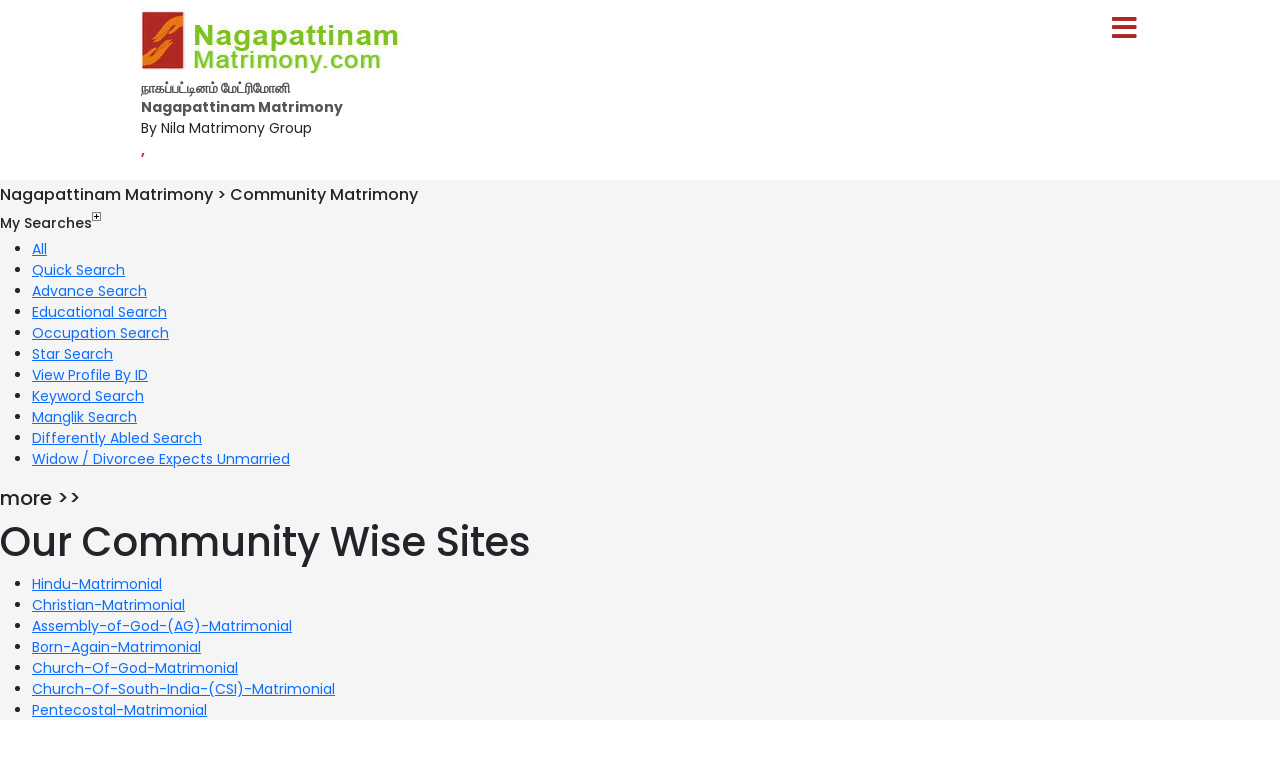

--- FILE ---
content_type: text/html; charset=utf-8
request_url: https://www.nagapattinammatrimony.com/Search/community-matrimony.aspx
body_size: 11349
content:

<!DOCTYPE html PUBLIC "-//W3C//DTD XHTML 1.0 Transitional//EN" "http://www.w3.org/TR/xhtml1/DTD/xhtml1-transitional.dtd">
<html xmlns="http://www.w3.org/1999/xhtml">

<head><title>
	Nagapattinam Matrimony - Community Matrimonial For All Brides And Grooms.
</title><meta name="description" content="Nagapattinam Matrimony provides grooms as well brides profile. Community matrimony dedicated to bride and groom. Nagapattinam matrimonial has numerous community profiles for all religions of brides and grooms. So you can get your community profiles as well." /><meta name="keywords" content="matrimony,matrimonial,religion,brides,grooms,hindu,muslim, christian,community,brahmin,iyengar,iyer,nadar,vanniyar,naidu,chettiar,gounder,kallar,maravar,mudaliar,mukkulathor,adidravidar,pillai,naicker,reddiar,muthuraja,CSI,RC,others,dhakni,lebbai,sheik,urudu,rowther,pattani,sunni" /><meta name="robots" content="all,noodp,noydir" /><meta name="googlebot" content="all" /><meta name="google" content="notranslate" /><meta name="audience" content="all" /><meta name="subject" content="matrimonial, matrimonial profiles, search bride groom, free matrimonials" /><meta name="distribution" content="global" /><meta name="page-type" content="Matrimonial - India" /><meta http-equiv="Content-Language" content="en" /><meta http-equiv="content-type" content="text/html; charset=UTF-8" /><meta name="viewport" content="width=device-width, initial-scale=1" /><link href="../Arakonam_css/search-result.css" rel="stylesheet" type="text/css" /><link href="../Arakonam_css/search_result_UI_new.css" rel="stylesheet" type="text/css" /><link href="https://imgs.ArakkonamMatrimony.com/Arakonam_css/main-master-new.css" rel="Stylesheet" type="text/css" /><link href="https://imgs.arakkonammatrimony.com/css/main-master-sprite.css" rel="Stylesheet" type="text/css" /><link href="https://imgs.ArakkonamMatrimony.com/Arakonam_css/styles_footer_new.css" rel="stylesheet" type="text/css" /><link href="https://imgs.arakkonammatrimony.com/css/mainmstr-customized.css" rel="Stylesheet" type="text/css" /><link href="../assets/mnmstr-changes.css" rel="Stylesheet" type="text/css" />

<script type="text/javascript" src="https://imgs.arakkonammatrimony.com/js/jquery-1.4.2.min.js"></script>
<script type="text/javascript" src="https://imgs.arakkonammatrimony.com/js/chennai_master_comp.js"></script>




<link href="http://imgs.arakkonammatrimony.com/css/community-sites.css" rel="Stylesheet" type="text/css" />
<script type="text/javascript" src="http://imgs.arakkonammatrimony.com/js/show-hide.js"></script>



<!-- google+ aysnc. load -->

<script type="text/javascript">
    (function () {
        var po = document.createElement('script'); po.type = 'text/javascript'; po.async = true;
        po.src = 'https://apis.google.com/js/plusone.js?onload=onLoadCallback';
        var s = document.getElementsByTagName('script')[0]; s.parentNode.insertBefore(po, s);
    })();
</script>

<!-- end google+ aysnc. load -->


    <script type="text/javascript">
        window.onscroll = function () { scrollFunction() };

        function scrollFunction() {
            if (document.body.scrollTop > 100 || document.documentElement.scrollTop > 100) {
                document.getElementById("myBtn").style.display = "block";
            } else {
                document.getElementById("myBtn").style.display = "none";
            }
        }

        // When the user clicks on the button, scroll to the top of the document
        function topFunction() {
            document.body.scrollTop = 0;
            document.documentElement.scrollTop = 0;
        }

    </script>
    <style>
    .top-username {margin-top: 5px;text-align: left;  padding-top: 1px; margin-right: 0;  color: #cd2b3a;  padding-bottom: 0px;  font-weight: bold; font-family: Poppins, sans-serif;}
  .dist-seo-names {padding: 3% 4%; max-width: none !important;}
  .dist-seo-names a {color: #000; text-decoration: none;}
  .dist-seo-names h6 {line-height: 1.5;}
    #r-content {width: 99% !important;}
    .container {width:100% !important; margin-left:5% !important; margin-right:5 !important; padding-left: 0 !important; padding-right: 0 !important;}
    .header_wrapper {max-width: 78% !important; height: auto !important; display:table;}
 
    .sidebarclose { width: 20px; height: 20px; font-size: 25px !important; font-weight: 600;  color: #AF2822; cursor: pointer; padding: 0px 9px;}
    .sidebar nav ul {padding: 25px 0;}
    .inside_footer_main {padding-left:10%; padding-right:10%;}
    .footermain-wrapper .address {border-bottom: solid 1px #333333; margin-top: 20px; color: white; font-family: Poppins, sans-serif;}
    .address-part {background: #515151 !important; padding-bottom: 0px !important;}
    .address-part h5, .address-part h6, .address-part p, .address-part span, .address-part b {color:#fff;}
    .footer .row address h4{ color:white; font-size: 15px}
    .col-lg-3 col-md-3 col-sm-12 col-xs-12 h4{ font-size: 15px}
    .footer-menu-part h5, .footer-menu-part h6, .footer-menu-part p, .footer-menu-part span, .footer-menu-part b {color:#fff;}
    .copyrightfooter p {color:#fff;}
    .footer-menu-part .footliks a, .footer-menu-part .footliks i {text-decoration:none; color:#fff;}
    .footer-links-category li a {text-decoration:none; color:#333;}
    .footer-links-category ul li::before {width: 10px; height: 10px; background: #F2B705; display: inline-block; position: absolute; top: 8px; left: -20px;}
    .footer-links-category ul li {list-style-type: square; list-style: url('/assets/images/sq.png');}
    .pagerStyle	{border:rgb(44, 44, 44) 1px solid !important; background:#f5f5f5 !important;}
    .nav_cont {width:100% !important;}
    .menulink {height:40px !important;}
    a.logo-tagline {color: #333; text-decoration: none; font-weight: 500;}
    tr td.search-result-actions-yellow a.btnview {
    background: #F2B705 !important;
    font-weight: normal !important;
    text-decoration: none;
}

tr td.search-result-actions-red a.btnview {
    background: #AF2822 !important;
    font-weight: normal !important;
    text-decoration: none;
}

#r-content .r-content-left img {
    width: 120px;
    height: 120px;
    object-fit: cover;
    border-radius: 50%;
    object-position: top center;
}
.mystyle+ .show-submenu1 {display: block;}
.mystyle+ .show-submenu2 {display: block;}
.mystyle+ .show-submenu3 {display: block;}

.show-submenu1 {padding-left: 12px;}
.show-submenu2 {padding-left: 12px;}
.show-submenu3 {padding-left: 12px;}

.sidemenuinner li a.menulink {background: url(https://imgs.ArakkonamMatrimony.com/css/NewDesign/assets/images/arrow1.png) no-repeat no-repeat 92% center;}
.sidemenuinner li a.menulink.mystyle {background: url(https://imgs.ArakkonamMatrimony.com/css/NewDesign/assets/images/arrow2.png) no-repeat no-repeat 92% center;}


ul.show-submenu1 li a, ul.show-submenu2 li a, ul.show-submenu3 li a {color:#86130e !important;}

.sidemenuinner {overflow-y: scroll;}

   @media only screen and (min-width: 320px) and (max-width: 767px) {

          .header_wrapper_logo {width: 275px !important;}   
          .nav_top span {float: left; padding-top: 7px;}
          .header_wrapper {max-width: 100% !important;}
          .notifi {margin-right: 40px !important; margin-top: 20px !important;}

    }
  .menu-cc-title {font-size: 14px; color: #cd2b3a; padding-top: 25px;}
  .menu-cc-number {font-size: 14px; padding-left: 20px;}
  .header_right {float:right;}
  .notifi {display: block; float: right; margin-right: 35px; width: 40px; height: 40px; margin-top: 10px; background-image: url("https://www.chidambarammatrimony.com/assets/images/notifi40.png");  background-repeat: no-repeat;}
  .notifi a {float: right; padding-right: 5px; padding-top: 0px; font-weight: 600; color: #fff; text-decoration: none; font-size: 14px !important;}
  .notifi img {width: 50px; padding-top: 5px; float: right; margin-right: 35px;}
  .notifi a:hover {color:#FFF;}
  .notifi-number {font-weight: 400; float: right; padding-right: 4px; color: #fff;}
    </style>

    
  <link rel="stylesheet" href="https://cdnjs.cloudflare.com/ajax/libs/font-awesome/5.15.3/css/all.min.css" /><link href="/Arakonam_css/NewDesign/assets/style.css" rel="stylesheet" type="text/css" /><link href="https://cdn.jsdelivr.net/npm/bootstrap@5.0.2/dist/css/bootstrap.min.css" rel="stylesheet" />


  <script src="https://cdn.jsdelivr.net/npm/@popperjs/core@2.9.2/dist/umd/popper.min.js"> </script>
  <script src="https://cdn.jsdelivr.net/npm/bootstrap@5.0.2/dist/js/bootstrap.min.js"> </script>

  
  <script>
$('.menubtn').click(function(){
  $(this).toggleClass("click");
  $('.sidebar').toggleClass("show");
});
function myFunction(){
    $(this).toggleClass("click");
  $('.sidebar').toggleClass("show");
}
function myFunctions(){
  $("#showsidebar").removeClass("show");
}
$('.feat-btn').click(function(){
  $('nav ul .feat-show').toggleClass("show");
  $('nav ul .first').toggleClass("rotate");
});
$('.serv-btn').click(function(){
  $('nav ul .serv-show').toggleClass("show1");
  $('nav ul .second').toggleClass("rotate");
});
$('nav ul li').click(function(){
  $(this).addClass("active").siblings().removeClass("active");
});


  </script>



  <script>


  

    function SearchProfile() {
      var element = document.getElementById("showSubMenu1");
      element.classList.toggle("mystyle");
    }
    function showmyprofile() {
      var element = document.getElementById("showSubMenu2");
      element.classList.toggle("mystyle");
    }
     function showmymatches() {
      var element = document.getElementById("showSubMenu3");
      element.classList.toggle("mystyle");
    }
 function showmsgmenu() {
      var element = document.getElementById("showSubMenu31");
      element.classList.toggle("mystyle");
    }

    

  </script>



<div class="menubtn" onclick="myFunction()">
     <span class="fas fa-bars"> </span>
</div>

 
 <nav class="sidebar" id="showsidebar">
 <span class="sidebarclose" onclick="myFunctions()"> X </span>
<ul class="sidemenuinner">

    <li style="list-style: none;"><a href="http://www.nagapattinammatrimony.com/index.aspx" title="Home" style="color:#000;">Home</a></li>
    <li style="list-style: none;"><a href="http://www.nagapattinammatrimony.com/search/matrimonial-search-profiles.aspx" title="Search Profile" style="color:#000;">Search Profile</a></li>
    <li style="list-style: none;"><a href="http://www.nagapattinammatrimony.com/registration/matrimonial-registration-form.aspx" title="Free Register" style="color:#000;">Free Register</a></li>
    <li style="list-style: none;"><a href="http://www.nagapattinammatrimony.com/payment/payment-options.aspx" title="Membership" style="color:#000;">Membership</a></li>
    <li style="list-style: none;"><a href="http://www.nagapattinammatrimony.com/profile/matrimonial-myhome.aspx" title="Member Login" style="color:#000;">Member Login</a></li>
    <li style="list-style: none;"><a href="http://www.nagapattinammatrimony.com/common-matrimonial/contactus.aspx"   title="Contact Us" style="color:#000;"> Contact Us</a></li>
    <li style="list-style: none;"><a href="http://www.nagapattinammatrimony.com/common-matrimonial/tamilnadu-districts-wise-matrimony-sites.aspx" title="District Sites" style="color:#000;">District Sites</a></li>
	  <li style="list-style: none;"><a href="http://www.nagapattinammatrimony.com/common-matrimonial/tamilnadu-community-wise-matrimony-sites.aspx" title="Community Sites">Community Sites</a></li> 

</ul>
      </nav>
  </head>
<body id="dist-show1">

<!-- facebook api includes -->
<div id="fb-root"></div>
<script type="text/javascript">    (function (d, s, id) {
        var js, fjs = d.getElementsByTagName(s)[0];
        if (d.getElementById(id)) return;
        js = d.createElement(s); js.id = id;
        js.src = "//connect.facebook.net/en_US/all.js#xfbml=1";
        fjs.parentNode.insertBefore(js, fjs);
    } (document, 'script', 'facebook-jssdk'));</script>
<!-- end api includes -->

<form method="post" action="/Search/community-matrimony.aspx" id="theform">
<div class="aspNetHidden">
<input type="hidden" name="__EVENTTARGET" id="__EVENTTARGET" value="" />
<input type="hidden" name="__EVENTARGUMENT" id="__EVENTARGUMENT" value="" />
<input type="hidden" name="__VIEWSTATE" id="__VIEWSTATE" value="/[base64]/gr43grp/grr/grqngrq7gr40g4K6u4K+H4K6f4K+N4K6w4K6/4K6u4K+L4K6p4K6/[base64]/gr43grp/grr/grqngrq7gr40g4K6u4K+H4K6f4K+N4K6w4K6/4K6u4K+L4K6p4K6/ZGQCBA8PFgIfBAVa4K6o4K6+4K6V4K6q4K+N4K6q4K6f4K+N4K6f4K6/[base64]" />
</div>

<script type="text/javascript">
//<![CDATA[
var theForm = document.forms['theform'];
if (!theForm) {
    theForm = document.theform;
}
function __doPostBack(eventTarget, eventArgument) {
    if (!theForm.onsubmit || (theForm.onsubmit() != false)) {
        theForm.__EVENTTARGET.value = eventTarget;
        theForm.__EVENTARGUMENT.value = eventArgument;
        theForm.submit();
    }
}
//]]>
</script>


<script src="/WebResource.axd?d=A3qoy6U4grTWzfX_dDzH1LiVBx36rINtbqSrqEPtiQ0WPwqbzADXK3Q3Hu0kewLm-Hi9ZVS8o5NaEWbHZ0RJ_W79D_Im49YiqjAicYO_BCA1&amp;t=638901739900000000" type="text/javascript"></script>


<script src="/ScriptResource.axd?d=e9XTb0zWQqAh3UsKhG2mBtMpiXzGbNuGgmHuXo5WKDwdXOrActIalIV5g1p8YRVAVrHPkKbZ64AQ-5jGv9I7Js7qF6oJPsGimD7yMXzY5276hxaUMoENCOzsRZmEs3s_aSmdf6heMaR3a2u9InF1v4W2VD1P5TCVpKKpZdxYiWjUa58RA7X4f0PyUXlalBD80&amp;t=5c0e0825" type="text/javascript"></script>
<script type="text/javascript">
//<![CDATA[
if (typeof(Sys) === 'undefined') throw new Error('ASP.NET Ajax client-side framework failed to load.');
//]]>
</script>

<script src="/ScriptResource.axd?d=cwqqwU5zXuDS6dp-Huae67GqJ1KEQFoUOOqqluCwSEr4g-qhoZdfFutRauuQF9ekaNCYBqBv2uKdGNaDqJ_3QxY-D_K90A7O5xUKOkT_HlEiKy5ouU5Cy28ogoY53hUf5sU1nG5Wmh58djC6Y973i8aIjz_RlVcDfPIit2clUULfh53QUEttKbM1HHR7pn7o0&amp;t=5c0e0825" type="text/javascript"></script>
<div class="aspNetHidden">

	<input type="hidden" name="__VIEWSTATEGENERATOR" id="__VIEWSTATEGENERATOR" value="55E50477" />
	<input type="hidden" name="__EVENTVALIDATION" id="__EVENTVALIDATION" value="/wEdAAUVZLVBEi4SSJotkiGFWW+/JJEkv4kbPXdt0WB0sEIY+nP4hCsC3LjVb7k9NuPFOM/tylKcv931B+Fjbxt8c0Pr86dRCls29Fldx7d538J6SOnX9tqlSH2RjANiZ/1lOjWjpK6/dhT5b3Logx8O1t9S" />
</div>
    <script type="text/javascript">
//<![CDATA[
Sys.WebForms.PageRequestManager._initialize('ctl00$ScriptManager1', 'theform', [], [], [], 600, 'ctl00');
//]]>
</script>


    <div class="header_wrapper">
    <div class="header_wrapper_logo_main">
  <div class="header_wrapper_logo">
  <a href="http://www.nagapattinammatrimony.com/index.aspx">
  <input type="image" name="ctl00$imgheader" id="imgheader" title="Nagapattinam&#39;s No.1 Matrimonial Portal" src="http://imgs.arakkonammatrimony.com/changed-logos/nagapattinam.jpg" alt="Nagapattinam Matrimony" /> </a>
              
	<span id="lblheaderta" class="logobottomtext">நாகப்பட்டினம் மேட்ரிமோனி</span>

   <div style="margin-top:-2px; padding-right:30px;"  > 
   <table  style="font-family: Poppins, sans-serif;">
<tr>
<td colspan="2" style="font-family: Poppins, sans-serif;">
          <span><span id="lblheader" class="logobottomtext">Nagapattinam Matrimony</span><br> By Nila Matrimony Group</span> </td>
</tr>
<tr>
<td colspan="2" class="top-username" style="color: #cd2b3a; font-family: Poppins, sans-serif;">,  </td>
</tr>
</table> 
</div> 


      


  </div>

 

          
    </div>

<div class="header_right" style="text-align:left;" >
          <div id="headerWrapper" class="header_wrapper_logo_name">
		 
		 </div>
      </div>
   

   
    
   



     
      





</div>

      


     <div class="content_wrapper">
<!--float login starts here-->
<div style="position:relative">
<div id="Panel1" onkeypress="javascript:return WebForm_FireDefaultButton(event, &#39;ImageButton3&#39;)">
	
<div class="float_login">
  
    <div class="f-log-row">
      <div class="f-l-lab">Matrimony ID / Email ID</div>
     <input name="ctl00$way" type="text" id="way" />
    </div>
    <div class="f-log-row">
      <div class="f-l-lab">Password</div>
      <input name="ctl00$credential" type="password" id="credential" />
    </div>
    <div class="f-log-row2" align="right">
    <div class="f-log-row4">
     <a href="http://www.nagapattinammatrimony.com/forgotpassword/forget-password.aspx">Forgot Password ?</a></div>
      <input type="image" name="ctl00$ImageButton3" id="ImageButton3" class="sigin" src="https://imgs.arakkonammatrimony.com/images/img_trans.gif" alt="Matrimony Login" />  
    </div>
   
  </div>
    
</div>
	<div class="dist-drop">
     
    </div>
    
    <div class="call-drop1">
    <div class="c-dr-row">+91 - 94432 11011</div>
    <div class="c-dr-row">+91 - 95850 11011</div>
    <div class="c-dr-row">+91 - 97862 11011</div>
    <div class="c-dr-row1">+91 - 80988 49123</div>
    </div>
    
    <div class="help-drop1">
    <div class="h-dr-row"><a href="http://www.nagapattinammatrimony.com/common-matrimonial/help.aspx">FAQ</a></div>
    <div class="h-dr-row"><a href="http://www.nagapattinammatrimony.com/common-matrimonial/matrimonial-sitemap.aspx">Site Map</a></div>
    <div class="h-dr-row1"><a href="http://www.nagapattinammatrimony.com/common-matrimonial/contactus.aspx">Contact Us</a></div>
    </div>
  </div>
  <!--float login ends-->

   









 

<div id="commu-wrapper">

<div id="commu-main">
<h6>Nagapattinam Matrimony > Community Matrimony</h6>
<div class="l-panel">
<h1><a  onclick="showRow('srch','list1');">My Searches</a><img src="http://imgs.arakkonammatrimony.com/images/plus.gif" alt="" name="list1" onclick="showRow('srch',this.name);"  /></h1>
<div class="l-panel-menu" id="srch">
<ul>
<li><a href="../search/matrimonial-search-profiles.aspx">All</a></li>
<li><a href="../search/matrimonial-search-profiles.aspx?lt=1#tabs-1">Quick Search</a></li>
<li><a href="../search/matrimonial-search-profiles.aspx?lt=2#tabs-2">Advance Search</a></li>
<li><a href="../search/matrimonial-search-profiles.aspx?lt=4#tabs-4">Educational Search</a></li>
<li><a href="../search/matrimonial-search-profiles.aspx?lt=3#tabs-3">Occupation Search</a></li>
<li><a href="../search/matrimonial-search-profiles.aspx?lt=5#tabs-5">Star Search</a></li>
<li><a href="../search/matrimonial-search-profiles.aspx?lt=6#tabs-6">View Profile By ID</a></li>
<li><a href="../search/matrimonial-search-profiles.aspx?lt=7#tabs-7">Keyword Search</a></li>

<!-- newly added on Jun 26, 2013 -->

<li><a href="../search/matrimonial-search-special-case-profiles.aspx?lt=1#tabs-1">Manglik Search</a></li>
<li><a href="../search/matrimonial-search-special-case-profiles.aspx?lt=2#tabs-2">Differently Abled Search</a></li>
<li><a href="../search/matrimonial-search-special-case-profiles.aspx?lt=3#tabs-3">Widow / Divorcee Expects Unmarried</a><br /></li>

<!-- end -->

</ul>
<h5>more >></h5>
</div>


</div>
<!--left end-->

<div id="commu-right">
<h1>Our Community Wise Sites</h1> 
<div id="commu-right-sub">
<ul>
<li><a href="../search/community-matrimony-hindu.aspx">Hindu-Matrimonial</a></li>
<li><a href="../search/community-matrimony-christian.aspx">Christian-Matrimonial</a></li>
<li><a href="../search/community-matrimony-assembly-of-god.aspx">Assembly-of-God-(AG)-Matrimonial</a></li>
<li><a href="../search/community-matrimony-born-again.aspx">Born-Again-Matrimonial</a></li>
<li><a href="../search/community-matrimony-church-of-god.aspx">Church-Of-God-Matrimonial</a></li>
<li><a href="../search/community-matrimony-csi.aspx">Church-Of-South-India-(CSI)-Matrimonial</a></li>
<li><a href="../search/community-matrimony-pentecostal.aspx">Pentecostal-Matrimonial</a></li>
<li><a href="../search/community-matrimony-protestant.aspx">Protestant-Matrimonial</a></li>
<li><a href="../search/community-matrimony-roman-catholic.aspx">Roman-Catholic-(R.C)-Matrimonial</a></li>
<li><a href="../search/community-matrimony-seventh-day-adventist.aspx">Seventh-day-Adventist-Matrimonial</a></li>
<li><a href="../search/community-matrimony-other-christians.aspx">Other-Christians-Matrimonial</a></li>
<li><a href="../search/community-matrimony-muslim.aspx">Muslim-Matrimonial</a></li>
</ul></div>
</div><!--r-right-main-end--><!--bottom-end-->
<div style="clear:both"></div>
</div><!--main form end-->

 
    <div style="clear:both"></div>
</div>



<!--  <link href="http://www.chidambarammatrimony.com/Arakonam_css/responsive.css" rel="stylesheet" type="text/css" />  -->

 <link rel="stylesheet" href="../Arakonam_css/NewDesign/assets/responsive.css">





  </div>
       
    
<script type='text/javascript'>var _gaq = _gaq || [];_gaq.push(['_setAccount', 'UA-34887799-1']);_gaq.push(['_setDomainName', 'nagapattinammatrimony.com']);_gaq.push(['_trackPageview']);(function() {var ga = document.createElement('script'); ga.type = 'text/javascript'; ga.async = true;ga.src = ('https:' == document.location.protocol ? 'https://' : 'http://') + 'stats.g.doubleclick.net/dc.js';var s = document.getElementsByTagName('script')[0]; s.parentNode.insertBefore(ga, s);})();</script></form> 
  
 
<!-- new one -->
 

  
    <!-- new files -->
<div class="inside_footer_bottom"  style="height:auto" >

  <div class="inside_footer_top" style="margin-bottom:10px !important;">
           
            </div>
            


            



            




            <div style="clear: both"></div>
        </div>



</div>
<div style="clear:both"></div>

<!-- footer area google/fb/linked in -->

</div>

<footer>
     
<div class="footermain-wrapper footer-menu-part">
      <div class="row">
        <div id="divabout" class="col-lg-4 col-md-12 col-sm-12 col-xs-12">
                    <h5>Nagapattinam Matrimony.Com</h5>

           <p>Nagapattinam Matrimony.Com, one of Tamilnadu's most trusted Tamil Matrimony services since 2001, is getting online and offline registrations from our 17 branches, 100-plus districts, and community-based Tamil Matrimony websites from all over Tamilnadu for our Tamil brides and Tamil grooms to fix their marriage. Nila Matrimony.Com has been making happy marriages happen since 2001 in Tamilnadu. We support Tamil parents to find suitable matches from all our Tamil communities and from their native Tamilnadu districts like Chennai, Coimbatore, Madurai, Trichy, Tirunelveli, Salem, Erode, Vellore, Nagercoil, Pondicherry, Villupuram, Krishnagiri, Thanjavur, etc. 100% verified Tamil Matrimony profiles. Register free to find your life partner from Nila Matrimony.com's Tamil Matrimony Services. 
	     <a href="registration/matrimonial-registration-form.aspx">Register Free Now !</a>  Get Married Soon !!</p>

        </div>
        <div class="col-lg-3 col-md-4 col-sm-4 col-xs-12">
          <h5> <span>Quick links</span> </h5>
          <div class="footliks">
           <a href="http://www.nagapattinammatrimony.com/index.aspx">Home</a>
           <a href="http://www.nagapattinammatrimony.com/registration/matrimonial-registration-form.aspx" class="menulink" title="Free Register">Free Register</a>
           <a href="http://www.nagapattinammatrimony.com/common-matrimonial/contactus.aspx">Contact Us</a>
	   <a href="http://www.nagapattinammatrimony.com/common-matrimonial/help.aspx" title="Help">Help</a> 
	 

           <a href="http://www.nagapattinammatrimony.com/login.aspx">Login</a>
 
          </div>

        </div>
        <div class="col-lg-3 col-md-4 col-sm-4 col-xs-12">
          <h5><span>Useful links</span></h5>
          <div class="footliks">
            <a href="http://www.nagapattinammatrimony.com/common-matrimonial/matrimonial-sitemap.aspx">Sitemap</a>
            <a href="http://www.nagapattinammatrimony.com/common-matrimonial/aboutus.aspx">About Us</a>
            <a href="http://www.nagapattinammatrimony.com/common-matrimonial/matrimonial-terms-condition-2.aspx">Terms &amp; Conditions</a>
            <a href="http://www.nagapattinammatrimony.com/common-matrimonial/matrimonial-privacy-policy.aspx">Privacy Policy</a>
          </div>
        </div>
        <div class="col-lg-2 col-md-4 col-sm-4 col-xs-12">
          <h5> <span>Follow</span> </h5>
          <div class="footliks socialicon">
     
             <a href="https://www.facebook.com/NagapattinamMatrimonydotcom/"  target="_blank"> <i class="fab fa-facebook-square"></i></a>
          </div>
        </div>

      </div>

    </div>
    <div class="copyrightfooter">
      <p>All Rights Reserved.&copy; Copyright 2001 - 2026 Nila Matrimony.Com, Tamilnadu, India<br> 
		This website is strictly for matrimonial purpose only and not a dating website. <br></p>
	<span id="lblheaderta3" style="color:white">நாகப்பட்டினம் மேட்ரிமோனி</span> <br>
		<span id="lblheaderta4" style="color:white">நாகப்பட்டினம் திருமண தகவல் மையம்</span>
    </div>
  </footer>



<script type="text/javascript">
    try {
        var countries = new ddtabcontent("countrytabs")
        countries.setpersist(true)
        countries.setselectedClassTarget("link") //"link" or "linkparent"
        countries.init()
    }
    catch (e) {
    }

</script>
    <style type="text/css">
        
        .inside_footer_cop-r
        {
            height:125px !important;
        }
       .inside_footer_top
       {
           height:auto !important;
       }
         @media only screen and (max-width: 479px){
.nav_top_logoff  {
    text-align: right !important;
}
}
         .nav_top_logoff {
    width: auto !important;   
    float: none !important;  
    padding-bottom:5px !important;
}
            
         @media only screen and (max-width: 479px) #search_menu a {
    font-size: 14px !important;
}
        </style>
 <!--Adwords Remarketing.-->

<!-- Google Code for Remarketing Tag -->
<!--------------------------------------------------
Remarketing tags may not be associated with personally identifiable information or placed on pages related to sensitive categories. See more information and instructions on how to setup the tag on: http://google.com/ads/remarketingsetup
--------------------------------------------------->
<span id="remarketing_google"></span>
    </body>
</html>

--- FILE ---
content_type: text/css
request_url: https://www.nagapattinammatrimony.com/Arakonam_css/search-result.css
body_size: 4423
content:
/* css/result.css */
#r-content{ width:75% !important; height:auto; border-top:2px dotted #eeeeee; border-bottom:2px dotted #eeeeee; float:left; margin:10px 0 10px 5px; font-weight:normal;}
#r-content-seo{ width:690px;  height:auto; border-top:2px dotted #eeeeee; border-bottom:2px dotted #eeeeee; float:left; margin:10px 0 10px 5px; font-weight:normal;}

#result_wrapper{width:80% !important; height:auto; margin:10px auto; background:#fff; border:6px solid #eeeeee; }
#result_main{width:940px; height:auto; margin:auto;}
#r-main-left{ width:170px; height:auto float:left; margin:0;}
#r-main-right{ width:75% !important; height:auto; float:left; border:1px solid #eeeeee; border-radius:5px; margin:10px 0 10px 10px;}
#r-main-right h1{font-family:Arial, Helvetica, sans-serif; font-size:16px; color:#09c; margin:5px 0 0 15px; padding:0px; color:#09c;} 
#r-main-right h2{font-family:Arial, Helvetica, sans-serif; font-size:13px; color:#F60; margin:5px 0 0 15px; padding:0px; color:#096; font-weight:normal; float:left; }
#r-main-right h3{font-family:Arial, Helvetica, sans-serif; font-size:13px; color:#F60; margin:5px 0 0 15px; padding:0px; color:#096; text-align:right; float:right; font-weight:normal}  
.r-link{ width:170px; height:auto; float:left; border:1px solid #999; border-radius:5px; margin:0 0 10px 0; background:}
.r-link h1{ width:165px; height:20px; font-family:Arial, Helvetica, sans-serif; font-size:14px; color:#F60; background:url(../images/bg_left.jpg) repeat-x; margin:0 0 5px 0; padding:5px 0 0 5px; font-weight:bold; float:left; border-bottom:1px dashed #ccc;}
.r-link-menu{ width:140px; height:auto; float:left; margin:0 0 0 20px;}
.r-link-menu ul {list-style:url(../images/arrow1.png); margin:0 0 0 0; padding:0;}
.r-link-menu li{ float:left;}
.r-link-menu a{ width:120px; height:15px; display:block; margin:0; font-size:11px; text-decoration:none; color:#333; text-align:left; padding:0 0 5px 0;}
.r-link-menu a:hover{color:#29c3f4; text-decoration:underline}
.r-right-top{width:710px; height:auto; float:left; background:url(../images/spot_light1.png) no-repeat; margin:5px 0 5px 15px}
.r-top-1{width:200px; height:130px; float:left; margin:25px 20px 0 16px;}
.r-top-img{width:70px; height:70px; float:left; background:#fff; padding:2px; margin:5px; float:left; border:1px solid #35ca5f;}
.r-top-dtl{width:100px; height:90px; float:left; margin:5px 0 0 5px; float:left; font-size:10px;}
.r-top-btn{width:130px; height:30px; float:left; margin:3px 0 0 5px; float:left; padding-left:50px}
#r-center{ width:725px; height:40px; margin:5px; float:left; border-bottom:1px solid #eeeeee; }
.r-center_left{width:132px; height:20px; padding:5px; margin:10px 0 0 10px; font-family:Arial, Helvetica, sans-serif; color:#F60; font-size:16px; float:left}
.r-center-left_img{width:20px; height:20px; float:left; margin-top:15px; background:url(../images/arrow-down.png) no-repeat;}

.r-center_right{width:250px; height:40px; padding:0; margin:0 10px 0 0px; font-family:Arial, Helvetica, sans-serif; color:#F60; font-size:16px; float:right; }
.r-center_image{width:30px; height:24px; padding:4px 0 2px 0px; margin:5px 0 0 5px; float:right; }
.r-center_head{width:150px; height:30px; margin:5px 20px 0 10px; float:right; background:url(../images/btn-order.png) no-repeat;}
.r-center_head img{float:right; margin:5px;}

#r-content-viewprofile{ width:850px;  height:auto; border-top:2px dotted #eeeeee; border-bottom:2px dotted #eeeeee; float:left; margin:10px 0 10px 5px; font-weight:normal;}
.style50{ text-decoration:none; font-weight:normal;}
.style50:hover, .style50:active{ background:url(../images/bg_c-cnt.jpg) repeat-x;}

.r-content-left{width:180px; height:190px; margin:8px 0 8px 0; float:left; border-right:1px dotted #ccc; font-weight:normal; }
.r-content-photo{width:150px; height:170px;/* border:2px solid #ccc;*/ margin:10px; float:left;}
.r-content-right-top{width:520px; height:auto; float:left; padding:0 0 10px 0;  margin:10px 0 0 10px;}
.r-content-right-top-seo{width:440px; height:auto; float:left; padding:0 0 10px 0;  margin:10px 0 0 10px;}
.r-content-right-top-viewprofile{width:600px; height:auto; float:left; padding:0 0 10px 0;  margin:10px 0 0 10px;}
.r-content-top-1{width:330px; height:auto; margin:0px; float:left; border-right:1px dotted #ccc; padding:0 10px 0 10px;}

.r-content-top-1-seo{width:280px; height:auto; margin:0px; float:left; border-right:1px dotted #ccc; padding:0 10px 0 10px;}

.r-content-top-1-viewprofile{width:330px; height:auto; margin:0px; float:left; border-right:1px dotted #ccc; padding:0 10px 0 10px;}
.r-content-top-head{width:300px; height:25px; font-family:Arial, Helvetica, sans-serif; font-size:14px; color:#F90; font-weight:bold; float:left}
.r-content-top-head img{margin-left:0; margin-top:3px;}

.r-content-top-2{width:158px; height:160px; margin:0 0 0 5px; float:left}
 .r-content-top-2-seo{width:75px; height:160px; margin:0 0 0 5px; float:left}
.r-content-top-2-viewprofile{width:230px; height:160px; margin:0 0 0 5px; float:left}
.r-content-top-btn{width:135px; 
height:24px; 
margin:0px 0 5px 20px; float:left; }


.r-content-right-bottom{width:500px; height:30px; float:left; padding:5px 10px 5px 10px; font-family:Arial, Helvetica, sans-serif; font-size:12px; color:#666; margin:0 0 0 10px;}
.r-content-right-bottom p{ font-family:Arial, Helvetica, sans-serif; font-size:12px; margin:0px; padding:0px; line-height:16px;}
.r-content-right-bottom span{ font-family:Arial, Helvetica, sans-serif; font-size:12px; color:#093; text-align:right; margin:0px; padding:0px;}
#control{width:720px; height:40px; float:left; margin-bottom:10px; }
.control-sub{width:490px; height:20px; margin:5px; padding:5px; float:right;}

/* css/link-left.css */

#link-left{ width:180px; height:auto; float:left; margin:10px 0 0 0;}

.link{ width:170px; height:auto; float:left; border:1px solid #eeeeee; border-radius:5px; margin:0 0 10px 5px; background:}
.link h1{ width:165px; height:20px; font-family:Arial, Helvetica, sans-serif; font-size:12px; color:#F60; background:url(http://imgs.arakkonammatrimony.com/images/bg_left.jpg) repeat-x; margin:0 0 5px 0; padding:5px 0 0 5px; font-weight:bold; float:left; ;}
.link h1 img{float:right; margin:5px 10px 0 0}
.link-menu{ width:140px; height:auto; float:left; margin:5px 0 5px 20px; border-top:1px solid #eeeeee; border-bottom:1px solid #eeeeee; border-right:1px solid #eeeeee;}
.link-menu ul {list-style:url(http://imgs.arakkonammatrimony.com/images/arrow1.png); margin:0 0 0 0; padding:0; }
.link-menu li{ float:left; padding: 5px 0;}
.link-menu ul a{ width:120px; height:15px; display:block; margin:0; font-size:11px; text-decoration:none; color:#333; text-align:left; padding:0 0 5px 0;}
.link-menu ul a:hover, .link-menu ul .active a{color:#29c3f4; text-decoration:underline}
.link-menu span{text-align:right;}
.style25{text-decoration:none; color:#09C;}
.link h5{ width:130px; height:10px; font-family:Arial, Helvetica, sans-serif; font-size:11px; color:#0CF; margin:0 0 5px 0; padding:3px 0 0 0; float:left; font-weight:normal; text-align:right;}
.style26{display:none}

/* css/edit_pro_popup_search.css */

/*body{margin:0px; padding:0px; font-family:Arial, Helvetica, sans-serif; color:#666; background:#bfbfbf;  opacity:0.9; filter:alpha(opacity=90); }
h1 h2 h3 h4 h5 h6 ul li{margin:0px; padding:0px; font:Arial, Helvetica, sans-serif; color:#666;}
*{font-family:Arial, Helvetica, sans-serif; color:#666;}*/
.edit-pro-wrapper{width:700px; height:auto; margin:auto;}

.edit-pro-main{width:500px; height:auto; margin:0px; border:12px solid #999; border-radius:20px;  }
.edit-pro-main-head{width:490px; height:23px; background:#fff;  margin-left:10px; padding-top:10px; margin-top:5px; border-bottom:2px dotted #eeeeee;  float:left;}
.edit-pro-main-head-left{width:180px; height:20px; background:#fff; font-family:Arial, Helvetica, sans-serif; font-size:16px; color:#F90;  font-weight:bold; float:left;}
.edit-pro-main-head-left1{width:150px; height:20px; background:#fff; font-family:Arial, Helvetica, sans-serif; font-size:16px; color:#F90;  font-weight:bold; float:left;}
.edit-pro-main-head-right{width:70px; height:20px; background:#fff; font-family:Arial, Helvetica, sans-serif; font-size:14px; font-weight:bold; color:#999; float:right; margin-right:15px; }


.edit-pro-container{width:690px; height:auto; margin:auto; float:left;}
.edit-pro-tab{width:670px; height:auto; margin:10px 0 0 20px; font-family:Arial, Helvetica, sans-serif; font-size:16px; color:#666; }



/*[base64]*/

/*#e_p_form{
	width:373px;
	height:auto;
	margin:auto;
	padding-top: 0px;
	padding-right: 0px;
	padding-bottom: 0px;
	padding-left: 0px;
}
.edit-pro-tab #e_p_form {
	font-family: Arial, Helvetica, sans-serif;
	font-size: 12px;
	color: #666;
	
}
#e_p_form #form1 table tr td #textfield {
	background-color:#fff;
	border:1px solid #ccc;
	font-family:Arial, Helvetica, sans-serif;
	color: #9d9dc3; font-size:10px;
	box-shadow:1px 0px 4px #eeeeee;
}
#e_p_form #form1 table tr td #textfield2 {
	background-color:#fff;
	border:1px solid #ccc;
	font-family:Arial, Helvetica, sans-serif;
	color: #9d9dc3;	font-size:10px;
	box-shadow:1px 0px 4px #eeeeee;
}
#e_p_form #form1 table tr td #select{
	background-color:#fff;
	border:1px solid #ccc;
	font-family:Arial, Helvetica, sans-serif;
	color: #9d9dc3; font-size:10px;
	box-shadow:1px 0px 4px #eeeeee;
	width:250px; height:30px;
	background-image:url(../../../12-10-12/images/arrow.png); background-position:right; background-repeat:no-repeat;
}
#e_p_form h2{ font-family:Arial, Helvetica, sans-serif; font-size:16px; font-weight:bold; color:#333; margin:0 0 10px 15px;}
#e_p_form a{ text-decoration:none;}
#e_p_form a:hover{background:url(http://imgs.arakkonammatrimony.com/images/btn_send_ho.png no-repeat;) 
.e_p_style98{width:300px;}
.e_p_style97{text-align:left; color:#333; font-weight:bold; font-size:16px;}
.e_p_style96{width:200px;}
.e_p_style95{color:#666;}
.e_p_style99{text-decoration:none; color:#FFF;}


/*-----------------------------------------------------------------------------------------form 1----------------------------------------------------------------------------------------------------------------*/

.e-row{width:650px; height:40px; float:left; margin-top:7px}
.e-lab{width:250px; height:20px; float:left; margin-left:67px; padding-top:7px; font-size:14px;}
.e-input{width:240px; height:25px; float:left; border:solid 1px #b6b6b6; padding-left:2px; padding-right:2px; border-radius:3px; box-shadow:1px 0px 4px #eeeeee; color:#9d9dc3;	font-size:11px}
.e-row select{width:246px; height:25px; float:left; border:solid 1px #b6b6b6; background:#fff; border-radius:3px; box-shadow:1px 0px 4px #eeeeee; color:#9d9dc3; line-height:28px;	font-size:11px}
.e-row textarea{width:241px; height:65px; float:left; border:solid 1px #b6b6b6; background:#fff; border-radius:3px; box-shadow:1px 0px 4px #eeeeee; color:#9d9dc3; line-height:28px;	font-size:11px}

.e-input-name{width:89px; height:30px; float:left; border:solid 1px #b6b6b6; padding-left:2px; padding-right:2px; margin-right:4px; border-radius:3px; box-shadow:1px 0px 4px #eeeeee;}
.e-row span{margin:8px 5px 0 0; float:left}
.e-gender{margin-top:9px; float:left; margin-right:5px}
.e-db{width:55px!important; margin-right:6px;background-color: Transparent; background: url(http://imgs.arakkonammatrimony.com/images/input.jpg) no-repeat 0 0;-webkit-appearance: none; line-height:18px; box-shadow:1px 0px 4px #eeeeee; border-radius:3px;}
.e-ta{width:320px!important; height:200px!important; margin-right:6px;background-color: Transparent; background: url(http://imgs.arakkonammatrimony.com/images/input.jpg) no-repeat 0 0;-webkit-appearance: none; line-height:18px; box-shadow:1px 0px 4px #eeeeee;}

.e-row3 a{color:#000; padding-left:27px}
.e-row3 a:hover{color:#47ad00}
.submit{width:169px; height:47px; float:left; margin-left:27px}
.e-row2{width:562px; height:47px; float:left; margin-top:18px}
.e-row3{width:347px; height:18px; float:left; margin-top:12px}
.e-row{
	width:650px;
	float:left;
	height:auto;
	
}
.e-row-h{
	width:650px;
	float:left;
	height:auto;
	display:none;
	
}
.e-row6{
	width:330px;
	float:right;
	height:auto;
	margin-top:8px; line-height:20px;
	font-size:12px; color:#999; text-align:justify;
	
}
.right_e-col{width:321px; height:317px; float:left}

.right_form_box{width:347px; height:498px; float:left; margin-left:6px; background-color:#FFF}


/* image slider - inline css */

			
			.photo-wrapper {
			border:none;
				width: 150px;
				height: 178px;
				margin: 0;
				padding:0;
				float:left;
			}
			.photo-wrapper-img
			{
			float:left;margin:0;padding:0;width:150px;height:150px;
			}
			.photo-carousel {
				width: 150px;
				height: 178px;
				margin: 0;
				overflow: hidden;
			}
			.photo-carousel img {
				display: block;
				float: left;
			}
			
			 .pager {
				margin: 0;
				padding: 0;
			}
			.pagenumber {
				width: 30px;
				float: left;
				margin: 0;padding:0;
			}
			.photo-count
			{
			    float:left;margin:0;padding:0;
			}
			.pager {
				text-align: right;
				width: 150px;
				float: right;
			}
			.pager a {
				text-decoration: none;
				text-align: center;
				line-height: 20px;
				display: inline-block;
				width: 18px;
				height: 20px;
				position: relative;
			}
			.pager a.selected {
				background-color: #666;
				color: #fff;
			}
			.pager a img {
				padding: 15px 15px 25px 15px;
				display: none;
				position: absolute;
				bottom: 20px;
				left: -57px;
			}
			.pager a:hover img {
				display: block;
			}
          .photo-arrows
			{
			float:left;width:110px;height:25px;margin:10px 0 0 0px;padding:0;
			}
			.photo-arrows a
			{
			border:none;text-decoration: none;
			}
			.photo-leftarrows
			{
			float:left;width:20px;height:25px;margin:0;padding:0;text-align:center;
			}
			.photo-rightarrows
			{
			float:left;width:20px;height:25px;margin:0;padding:0;text-align:center;
			}
			


			@media only screen and (min-width: 320px) and (max-width: 1024px)  {
				#result_wrapper{width:100% !important;}
				#r-main-right{ width:100% !important;}
 
			}
			

			

--- FILE ---
content_type: text/css
request_url: https://imgs.arakkonammatrimony.com/Arakonam_css/styles_footer_new.css
body_size: 2736
content:
@charset "utf-8"; 
html{overflow:-moz-scrollbars-vertical; margin:0; padding:0}
*{font-family:Arial,Helvetica,sans-serif}
body{margin:0px; padding:0px; background-color:#ffffff}
body, td, th, input, textarea, select, a{font-size:12px}
form{padding:0; margin:0; display:inline}
input, textarea, select{margin:3px 0px}
a, a:visited{/*color:#3d89c1;*/ text-decoration:none; cursor:pointer; outline:none}
a:hover{text-decoration:none; /*color:#00afef*/}
a img{border:none}
p{margin-top:0px}
/*-----------------*/
.header_wrapper{width:960px; height:150px; margin:0 auto}
.header_wrapper_logo_main{width:300px; height:auto; float:left; margin:0}
.header_wrapper_logo{width:320px; height:auto; float:left; margin:0}
.header_wrapper_logo_name{width:291px; height:auto; float:left; margin:0 0 5px 0; font-family:Arial; color:#333; font-size:12px;}

.header_right{
	width:329px;
	height:95px;
	float:right;
	margin-top: 4px;
}
.nav_top_row{width:329px; float:left}
.nav_cont{width:948px; height:39px; float:left; background-image:url(http://imgs.arakkonammatrimony.com/images/nac.jpg); background-repeat:repeat-x; -moz-border-radius:3px; border-radius:3px; padding-left:12px; overflow:;}
.nav{height:39px; float:left;}
.nav_top{
	width:105px;
	height:22px;
	float:right;
	margin-top:5px;
	text-align:right;
	background-repeat:no-repeat;
	background-position:right;
	padding-top:1px;
	margin-right:0;
	color:#47bce7;
	padding-bottom: 0px;
}
.nav_top1{
	width:300px;
	height:22px;
	float:right;
	margin-top:5px;
	text-align:right;
	background-repeat:no-repeat;
	background-position:right;
	padding-top:1px;
	margin-right:0;
	color:#47bce7;
	padding-bottom: 0px;
	font-weight:bold;
}
.nav_top_logoff{
	width:300px;
	height:22px;
	float:right;
	margin-top:5px;
	text-align:right;
	background-repeat:no-repeat;
	background-position:right;
	padding-top:1px;
	margin-right:0;
	color:#47bce7;
	padding-bottom: 0px;
	font-size:12px;
}
.nav_top2{float:right!important; width:135px!important;}
.nav_top3{float:right!important; width:150px!important; padding-top:0px; }
/*.nav_right{
	width:140px;
	height:22px;
	margin-top:7px;
	background-repeat:no-repeat;
	background-position:right;
	padding-top:5px;
	margin-right:11px;
	position:absolute;
	z-index:8000;
	right:500px;
}*/
.nav_right{width: 125px;
height: 39px;
float: right;
margin: 10px 0;
padding:0;
/*margin-right: 11px;*/
font-family: Arial, Helvetica, sans-serif;
font-size: 14px;
color: white;
font-weight: bold;}

.nav_right img{margin:1px 0 0 2px;padding:0; width:16px;height:14px; }
.nav_right a{color:#ffffff;}
.nav_right a:hover{color:#F90}
.nav ul{list-style:none; margin:0; padding:0}
.nav li{text-align:center; margin:0; float:left; background-image:url(http://imgs.arakkonammatrimony.com/images/nav-sep.jpg); background-position:right -2px; background-repeat:no-repeat}
.nav li a{display:block; font-family:Arial,Helvetica,sans-serif; font-size:14px; color:#ffffff; text-decoration:none; padding-top:12px; padding-right:10px; padding-bottom:12px; padding-left:10px; font-weight:bold}
.nav li a:hover, .nav li a:active{background-image:url(http://imgs.arakkonammatrimony.com/images/nav_hover.jpg); background-repeat:repeat-x; color:#F90}
.current_nav a{background-image:url(http://imgs.arakkonammatrimony.com/images/nav_hover.jpg); background-repeat:repeat-x; color:#80BF26!important}
.inside_nav_top1{width:270px; height:22px; float:right; margin-top:7px; padding-top:9px; padding-left:0px; margin-right:11px; color:#ce171f; font-size:12px; font-weight:bold; text-align:right;}

<!--new styles starts-->

.banner{width:950px; height:103px; background:#ffffff; margin:10px auto; border:2px solid #999; background:url(http://imgs.arakkonammatrimony.com/images/banner_contact.jpg) no-repeat; border-radius:5px;}
.banner_content{width:950px; height:50px; border:0px solid #ccc; margin:10px auto auto auto; background:#ffffff;}
.banner_content_head{width:220px; height:35px; padding:15px 0 0 25px;  font-weight:bold; float:left; background:url(http://imgs.arakkonammatrimony.com/images/image.png) no-repeat; color:#ffffff; font-weight:bold; font-size:16px}
.banner_content_head0{	width:225px; height:50px; font-family:Arial, Helvetica, sans-serif; font-size:13px; color:#4d81af; text-align:left; float:left; line-height:50px;}
.banner_content_head0 img{float:left; margin:0 10px 0 10px;}
.banner_content_head1{	width:260px; height:50px; font-family:Arial, Helvetica, sans-serif; font-size:13px; color:#4d81af; text-align:left; float:left; line-height:50px;}
.banner_content_head1 img{float:left; margin:0 10px 0 10px;}
.banner_content_head2{width:220px; height:50px; padding-top:0px; font-family:Arial, Helvetica, sans-serif; font-size:13px; color:#4d81af; text-align:left; float:left; line-height:50px;}
.banner_content_head2 img{float:left; margin:0 10px 0 0;}

.inside_footer_main{width:100%; height:auto; background:#fafafa; margin-top:0px; padding-top:5px;}
.inside_footer_top{width:960px; height:110px; margin:5px auto 0px auto; padding:0px; background:#f0f0f0; border-radius:5px;}

.inside_footer-links-head{width:90px; float:left; text-align:left; height:18px; margin:5px 0 0px 0; padding:5px 0 0 20px; color:#666; font-size:11px; font-weight:bold; }
.inside_footer-links{width:780px; float:left; text-align:center; height:auto; margin:5px 0 5px 0}
.inside_footer-links ul{list-style:none; margin:0; padding:0; text-align:center; margin-left:10px}
.inside_footer-links li{text-align:center; margin:0; float:left; text-align:center;}
.inside_footer-links li a{display:block; font-family:Arial,Helvetica,sans-serif; font-size:11px; color:#09C; text-decoration:none; padding:0 7px; text-align:center; line-height:20px;}
.inside_footer-links li a:hover, .footer-links3 li a:active{color:#227FDE}

.inside_footer-links1-head1{width:90px; float:left; text-align:left; height:18px; margin:0 0 0px 0; padding:5px 0 0 20px; font-size:11px; font-weight:bold;}
.inside_footer-links1{width:780px; float:left; text-align:center; height:auto; margin:0 0 5px 0}
.inside_footer-links1 ul{list-style:none; margin:0; padding:0; text-align:center; margin-left:10px}
.inside_footer-links1 li{text-align:center; margin:0; float:left; text-align:center; line-height:24px;}
.inside_footer-links1 li a{display:block; font-family:Arial,Helvetica,sans-serif; font-size:11px; color:#09C; text-decoration:none; padding:0 7px; text-align:center; }
.inside_footer-links1 li a:hover, .footer-links3 li a:active{color:#227FDE}

.inside_footer-links2_head2{width:90px; float:left; text-align:left; height:18px; margin:0px; padding:5px 0 0 20px; font-size:11px; font-weight:bold;}
.inside_footer-links2{width:780px; float:left; text-align:center; height:auto; margin:0 0 5px 0}
.inside_footer-links2 ul{list-style:none; margin:0; padding:0; text-align:center; margin-left:10px}
.inside_footer-links2 li{text-align:center; margin:0; float:left; text-align:center; line-height:24px;}
.inside_footer-links2 li a{display:block; font-family:Arial,Helvetica,sans-serif; font-size:11px; color:#09C; text-decoration:none; padding:0 7px; text-align:center; }
.inside_footer-links2 li a:hover, .footer-links3 li a:active{color:#227FDE; text-decoration:underline}

.inside_footer-links3_head3{width:90px; float:left; text-align:left; height:18px; margin:0px; padding:5px 0 0 20px; font-size:11px; font-weight:bold;}
.inside_footer-links3{width:780px; float:left; text-align:center; height:auto; margin:0 0 5px 0}
.inside_footer-links3 ul{list-style:none; margin:0; padding:0; text-align:center; margin-left:10px}
.inside_footer-links3 li{text-align:center; margin:0; float:left; text-align:center;}
.inside_footer-links3 li a{display:block; font-family:Arial,Helvetica,sans-serif; font-size:11px; color:#09C; text-decoration:none; padding:0 7px; text-align:center; line-height:18px;}
.inside_footer-links3 li a:hover, .footer-links3 li a:active{color:#227FDE; text-decoration:underline}


.inside_footer_bottom{width:960px; height:400px; margin:auto; padding:0px; }
.inside_footer-links4_heading{width:900px; height:20px; float:left; margin:10px auto 10px 20px; }
.inside_footer-links4_head_1{width:450px; height:17px; float:left; text-align:left; padding:3px 0 0 0; font-size:11px; font-weight:bold; color:#09C; border-radius:5px;}
.inside_footer-links4{width:950px; float:left; text-align:center; height:auto; margin:0 0 10px 5px}
.inside_footer-links4 ul{list-style:none; margin:0; padding:0; text-align:center; margin-left:10px}
.inside_footer-links4 li{text-align:center; margin:0; float:left; text-align:center;}
.inside_footer-links4 li a{display:block; font-family:Arial,Helvetica,sans-serif; font-size:11px; color:#666; text-decoration:none; padding:0 7px; text-align:center; line-height:18px;}
.inside_footer-links4 li a:hover, .footer-links3 li a:active{color:#09C; text-decoration:underline}

.inside_footer-links5_heading{width:900px; height:20px; float:left; margin:0px auto 10px 20px; }
.inside_footer-links5_head_2{width:450px; height:17px; float:left; text-align:left; padding:3px 0 0 0;font-size:11px; font-weight:bold; color:#09C; border-radius:5px;}
.inside_footer-links5{width:200px; float:left; text-align:center; height:auto; margin:0 30px 10px 5px;}
.inside_footer-links5 ul{list-style:none; margin:0; padding:0; text-align:center; margin-left:10px}
.inside_footer-links5 li{text-align:center; margin:0; float:left;}
.inside_footer-links5 li a{ width:160px; display:block; font-family:Arial,Helvetica,sans-serif; font-size:11px; color:#666; text-decoration:none; padding:0 7px; text-align:left; line-height:18px;}
.inside_footer-links5 li a:hover, .footer-links3 li a:active{color:#09C; text-decoration:underline;}

.inside_footer-links7{width:220px; float:left; text-align:center; height:auto; margin:0 30px 10px 5px;}

.inside_footer-links7 ul{list-style:none; margin:0; padding:0; text-align:center; margin-left:10px}
.inside_footer-links7 li{text-align:center; margin:0; float:left;}
.inside_footer-links7 li a{ width:210px; display:block; font-family:Arial,Helvetica,sans-serif; font-size:11px; color:#666; text-decoration:none; padding:0 7px; text-align:left; line-height:18px;}
.inside_footer-links7 li a:hover, .footer-links3 li a:active{color:#09C; text-decoration:underline;}


.inside_footer_cop-r{width:100%; height:85px; margin:0px; background:#e0dfdf;}
.inside_footer_cop-r-sub{width:960px; height:30px; color:#000; margin:0 auto 0 auto; font-family:Arial, Helvetica, sans-serif; font-size:12px; text-align:center; padding-top:7px;}

--- FILE ---
content_type: text/css
request_url: https://www.nagapattinammatrimony.com/Arakonam_css/NewDesign/assets/responsive.css
body_size: 18382
content:
.color1 {
	color: #0099cc !important;
}
.color2 {
	color: #0005ff !important;
}
.color3 {
	color: #ff4570 !important;
}
.default-width {
	width: auto !important;
}
#cnt_pagecontent_lblMymatch {
	color: #666666;
}
.header_wrapper, .row, .content_wrapper, .inside_footer_bottom, .inside_footer-links4, .inside_footer-links4_heading, .inside_footer-links5_heading, .inside_footer_top, .inside_footer_cop-r-sub {
	width: 100%;
	max-width: 100%;
}
.Reg-head-wrapper {
	width: 100% !important;
	max-width: 960px !important;
	margin: 0 auto !important;
}

#regFrm .f-input {/*width:196px !important;*/
}
#regFrm .f-row select {
	width: 202px;
}
.inside_footer-links ul li:nth-child(odd) {
	padding-top: 2px !important;
}
/*#link-left .link h1 {
 float: none;
 width: auto;
 }*/
#link-left .link h1 img {
	margin-top: 3px;
}
#link-left.ajdust .link h1 {
	float: left;
	width: 165px;
}
.nav_top, .nav_right {
	background: none;
}
.user-account-details {
	border: 1px solid #cccccc;
	font-size: 12px;
}
.user-account-details ul {
	margin: 0;
	overflow: hidden;
	padding: 0;
	list-style: none;
}
.user-account-details li {
	float: left;
	width: 66.66%;
	overflow: hidden;
}
.user-account-details li:last-child {
	width: 50%;
}
.user-account-details li span {
	color: #0099cc;
	display: block;
	font-weight: 700;
	padding: 5px 10px;
	text-align: center;
	background: #eeeeee;
}
.details-block {
	color: #333333;
	border-right: 1px dotted #cccccc;
	-webkit-box-sizing: border-box;
	-moz-box-sizing: border-box;
	box-sizing: border-box;
}
.details-block table {
	width: 100%;
}
.details-block td {
	vertical-align: middle;
	height: 25px;
	font-weight: normal;
	padding: 0 5px;
	background: #fff;
}
.user-account-details li:last-child .details-block {
	width: 50%;
	float: left;
}
.no-border {
	border: none;
}
@media only screen and (max-width: 1339px) {
	div.tooltips span {
		display: none;
	}
}
@media only screen and (max-width: 1023px) {
	*, :before, :after {
		-webkit-box-sizing: border-box;
		-moz-box-sizing: border-box;
		box-sizing: border-box;
	}
	html body {
		padding-left: 10px;
		padding-right: 10px;
		-webkit-text-size-adjust: 100%;
	}
	img {
		max-width: 100%;
		height: auto;
	}
	.s-map-main-left {
		width: 68%;
	}
	.s-map-main-right {
		width: 25%;
	}
	#f-b-wrapper .f-b-right-info p br {
		display: none;
	}
	.m-title-btn, .m-title, .m-right-hd-btn, .t-c-container h1 {
		height: auto;
	}
	.t-c-container ul {
		padding-left: 10px;
	}
	.l-panel-menu, .l-panel h1, .edit-basic-sub td img, .reg-footer, .s-map-main-left-sub, .s-map-main-left-sub h2, .t-c-container h1 {
		width: 100%;
	}
	.l-panel-menu {
		margin: 5px 0;
		padding-left: 20px;
	}
	.s-map-main-left-sub h2 {
		margin-left: 0;
		margin-right: 0;
	}
	.banner {
		background-position: 95% top;
		background-size: cover;
	}
	.u-msg_head, .u-msg_head1 {
		padding-bottom: 7px;
	}
	.h-image {
		height: 25px;
		width: 26px;
	}
	.h-lab1 {
		width: 64px;
	}
	.u-h-Check-sub1, .u-h-Check-sub {
		width: 33%;
	}
	.h-lab2 {
		width: 120px;
	}
	.h-lab3 {
		width: 45px;
	}
	#link-left {
		width: 24%;
	}
	#help-right, .d-site-right-main, #r-main-right {
		width: 74%;
	}
	#help-bottom {
		clear: both;
		float: none;
		margin: 0 auto 10px;
		overflow: hidden;
		width: 98%;
	}
	.d-site-right-main {
		margin-left: 7px;
	}
	.help-bot-lft {
		width: 45%;
	}
	.help-bot-rgt {
		width: 51%;
	}
	.link-menu ul a {
		height: auto;
	}
	.bott-accord-help {
		padding-left: 10px;
	}
	.right-head {
		padding-bottom: 5px;
	}
	.d-site-right-sub, .login-right-left, .login-right-rgt, .logoff-right-left, .logoff-right-rgt {
		width: 50%;
	}
	.banner_content_head {
		width: 246px;
		height: 51px;
	}
	.contact_main_form_content1 {
		height: auto;
		margin: 0 10px;
		width: 46%;
	}
	.contact_main_form_content1:nth-child(odd) {
		clear: left;
	}
	#f-g-pass-main, #log_main, .refine_wrapper, .manage_photo_main, .manage_photo_main_top, .photo_content, #logoff_main {
		padding: 10px;
	}
	.f-g-pass_form-main h1, .login-right-left h1, .login-right-rgt h1, .m-center, .top_content_bottom, .logoff-right-left h1, .reg-footer {
		padding-bottom: 10px;
	}
	.login-right-left, .logoff-right-left {
		padding-right: 10px;
	}
	#log_form h2, #logoff_form h2 {
		padding-bottom: 7px;
	}
	.m-left {
		width: 19%;
		padding: 0 5px 10px;
	}
	#m-menu-title, .link h1, #profile_form_top_menu a, .v-order-right-info h1 {
		padding-bottom: 5px;
	}
	.m-center {
		width: 22%;
	}
	.m-right {
		width: 59%;
	}
	.m-right-mesg {
		width: auto;
	}
	.r-content-left {
		margin: 8px auto;
		float: none;
		border: none;
	}
	.r-content-top-1 {
		width: 65%;
	}
	.r-content-top-2 {
		width: 33%;
	}
	.control-sub {
		width: 395px;
		margin: 0 auto;
		overflow: hidden;
	}
	.r-content-top-btn {
		margin-left: 10px;
		width: auto;
	}
	#edit-basic-main div + div:nth-child(2) {
		width: 98% !important;
	}
	#edit_form, #v-order-main {
		padding-right: 10px;
		padding-left: 10px;
	}
	.top_photo {
		width: 22%;
	}
	.top_content {
		width: 74%;
	}
	.manage_photo_main_top {
		margin-top: 0;
	}
	#main_profile_content_top img {
		width: 100%;
	}
	.manage_photo_main_top_photo {
		padding-bottom: 20px;
		width: 46%;
	}
	.manage_photo_main_top_or {
		height: 75px;
		width: 95px;
		margin-left: 0;
	}
	.manage_photo_main_top_photo1 {
		width: 40%;
		padding-bottom: 40px;
		margin-left: 0;
	}
	.offer {
		left: 0;
		right: 0;
		margin: 0 auto;
	}
	.manage_photo_main_right_image {
		width: 61px;
		height: 70px;
	}
	#drpChartStyle, #drpLang, #drpTimeCorrect {
		width: 250px;
	}
	#pw_form {
		border: none;
	}
	#drpHours, #drpMin {
		width: 80px !important;
	}
	#drpFormat {
		width: 79px !important;
	}
	#payment_credit_title_sub span {
		display: block;
	}
	.p-u-wrapper, .form_step1, #register_form, .shadetabs + div, #payment_credit_title_sub, .r_sub_box, .r_box_title, #f-g-pass_form table, #f-g-pass_form table input[type="text"], #m-menu-title, #m-menu, .m-sub-menu, #m-menu-title, .m-right-hd, .r-content-right-top, .r-content-top-1 table, #info_main, .info_main_basic, .info_main_basic_head, .info_main_basic_tabl, .top_content_top, .top_content_bottom, .manage_photo_main_top, .manage_photo_main table, .manage_photo_main_left, .photo_content, .manage_photo_main_right_sub, #change-pw-right, #ch-left-sub, #pw_form, #logoff_main, #logoff-content, #r-friend-wrapper, #r-friend-main, .r-friend-right, .r-friend-right-info, .r-friend-right h1, .p-p-wrapper, .p-p-container, .p-p-container, .f-b-right h1 {
		width: 100% !important;
	}
	.inside_footer-links4 ul, .inside_footer-links ul, .inside_footer-links1 ul, .inside_footer-links2 ul, .inside_footer-links3 ul, #search_menu ul, .payment_credit, #payment_credit, #payment_credit1, #payment_credit_btn, .bot-c-content, .footer-sub, #u-h-top, #u-home_msg_head, #u-home_menu ul, #u-home_content, .h-row, .h-row1, .u-msg_head, .u-msg_head1, #u-home_chk_head, .d-site-right, .banner_content, #m-menu ul, .m-sub-menu, #profile_form_top_menu ul, #main_profile_content_top, .manage_photo_main_top, .manage_photo_main_left, .manage_photo_main_right_sub, .bot-c-content1 {
		overflow: hidden;
	}
	.l-panel-menu li, .l-panel-menu, .l-panel h1, .reg-row2, .reg-row, #search_menu, .inside_footer-links4_heading, .inside_footer-links4_head_1, .inside_footer-links5_heading, .inside_footer-links5_head_2, .inside_footer-links4, .inside_footer_bottom, .inside_footer-links7 li, .inside_footer_top, .inside_footer_cop-r, .inside_footer_cop-r-sub, #payment_credit_title_sub, .payment_credit, #payment_credit_title, #payment_credit, #payment_credit1, #payment_credit_btn, .head-title, .head_wrapper, .content-l-tabel, .content-left-box .f-row, #content-main .tab-cnt, #content-main .bot_t_l, #content-main .bot-menu, .bot-c-content, #footer-main, .footer-sub, #u-h-top, #u-h-recent-matchs-head, #u-h-recent-matchs, #u-home_msg_head, #u-home_msg, #u-home_menu, #u-home_content, .u-msg_head, .u-msg_content, .u-msg_head1, .h-row, .h-row1, #u-home_chk_head, #u-h-Check, .inside_footer_cop-r-sub, .d-site-right, .right-head, .banner_content, .f-g-pass_form-main, .f-g-pass_form-main h1, #log_form h2, #m-menu-title, #m-menu, .m-sub-menu, .r-content-right-top, #control, .control-sub, .manage_photo_main_left, .manage_photo_main_right_sub, #logoff_form h2, .bot-c-content1, .r-friend-right h1 {
		height: auto;
		float: none;
	}
	.reg-lab, .form_step1, .inside_footer_cop-r, .head-btn, .head-sub-title, .content-left-box, .footer-left, ul.menu ul li a, .u-h-top-content-1, .h-t-bottom, .h-t-bot-sub, .h-t-bot-sub h6, #u-h-recent-matchs, .u-h-recent-matchs-photo img, .u-h-recent-matchs-photo, #u-home_menu a, .login-right-rgt, .logoff-right-rgt, .m-left, .m-center, .m-right, .m-right-hd, .link h1, .r-content-top-2, .edit-basic-sub h1, #profile_form_top_menu a, #main_profile_content_top, .top_content, .top_content_top, .top_content_bottom, .info_main_basic_head, .manage_photo_main, .manage_photo_main_top, .manage_photo_main_top_photo, .manage_photo_main_top_photo1, #pw_form h2, #profile_form_top_menu, .v-order-right-info h1, #logoff-content, .f-lab, .f-b-right h1 {
		height: auto !important;
	}
	.v-p-right, .search_wrapper, .nav_cont, #search_menu, #search_main, .search_form, .search_tbl, #search_form, #search_tbl, .payment_wrapper, .payment_main, #payment_top, #payment_credit_title, .payment_credit, #payment_credit, #payment_credit1, #payment_credit_btn, .head_wrapper, .head-title, .content-wraper, .content-l-tabel, .content-left-box .f-row, #content-main .tab-cnt, #content-main .bot_t_l, #content-main .bot-menu, .bot-c-content, #footer-main, .footer-sub, #u-h-wrapper, #u-h-top, #u-h-recent-matchs-head, #u-h-recent-matchs, .u-h-main, #u-home_msg_head, #u-home_msg, #u-home_menu, #u-home_content, #u-home_chk_head, #u-h-Check, #help_wrapper, #help_main, .help-bot-rgt h1, #d-site-wrapper, .d-site-right, .right-head, .contact_wrapper, .banner, .banner_content, .contact_main_form, #f-g-pass-wrapper, #f-g-pass-main, .f-g-pass_form-main, .f-g-pass_form-main h1, #f-g-pass-content, #f-g-pass_form, #log_main, #log_form, #log_form h2, #logoff_form, #logoff_form h2, .m-wrapper, .m-title, #result_wrapper, #result_main, #r-content, #control, .refine_wrapper, .refine_top, #refine_tbl, #refine_form, #edit-basic-wrapper, #edit-basic-main, .edit-basic-sub, .edit-basic-sub h1, #edit_form, .profile_wrapper, #profile_form, #profile_form_top_menu, #main_profile_content, #main_profile_content_top, .manage_photo_main, #v-order_wrapper, #logoff_wrapper, .bot-c-content1, #f-b-wrapper, .s-map-wrapper {
		width: 100%;
		max-width: 960px;
	}
	.ad-gallery .ad-image-wrapper .ad-image, .ad-gallery .ad-nav, .ad-gallery, .viewphoto_wrapper, .viewphoto_gallery, .viewphoto_content, .reg-row, .v-p-wrapper, .v-p-right, .search_tbl table, .search_tbl table .style98, #search_tbl table, #search_tbl table .style98, #payment_top table, #payment_credit_btn table, #refine_form table, .edit-basic-sub, #edit_form table, #edit_form table .style300, #edit_form table .tb10, #main_profile_content table, #pw_form h2, #test, #test div, #v-order-main, .v-order-right, .v-order-right-info h1, .v-order-right-info, #v-order_wrapper table, #v-order_form, .a-u-wrapper, .a-u-container, #f-b-main, .f-b-right, .f-b-right-info {
		width: 100% !important;
	}
	.viewphoto_gallery, .viewphoto_wrapper {
		padding-left: 0px;
	}
	.reg-row {
		overflow: hidden;
	}
	.reg-row2 {
		margin: 10px auto;
	}
	.reg-lab {
		width: 40%;
	}
	#search_menu li {
		float: left;
		width: 33.3%;
		margin: 0;
	}
	#search_menu a {
		width: 100%;
	}
	#search_menu a, #search_menu a:hover, #search_menu .active a {
		float: none;
		border: none;
		height: auto;
		margin: 0;
		padding: 10px 0;
		text-align: left;
	}
	#search_menu a:hover, #search_menu .active a {
		background: none;
	}
	.ui-tabs .ui-tabs-nav li.ui-tabs-selected {
		padding: 0;
		top: 0;
	}
	.form_left {
		width: 96%;
	}
	.search_tbl table td.style95, #payment_top table td.style82, #payment_top table td.style85 {
		width: 20% !important;
	}
	#payment_top table td.style81, #payment_top table td.style86 {
		width: 25% !important;
	}
	.inside_footer_cop-r-sub, #pw_form h2, .v-p-wrapper {
		padding: 10px;
	}
	.payment_main, #u-home_msg_head, .manage_photo_main_left, .manage_photo_main_right_sub h5 {
		padding-left: 10px;
		padding-right: 10px;
	}
	#info_main {
		padding: 0 10px;
	}
	.payment_main h1, .login-right-rgt p, #change-pw-right, .ui-tabs .ui-tabs-panel {
		padding: 0;
	}
	.v-p-right, #payment_top, #payment_credit_title, .payment_credit, #payment_credit, #payment_credit1, #payment_credit_btn, .content-left-box .f-lab, .content-left-box .gender, .bot-c-content, #u-home_msg_head, #u-home_msg, #u-home_menu, .u-h-content-sub, .u-h-content-sub1, .u-msg_head, #u-home_chk_head, #u-h-Check, .u-h-Check-sub, .u-h-Check-sub1, .u-msg_head1, .d-site-right-sub, .banner_content, .f-g-pass_form-main, .f-g-pass_form-main h1, .f-g-pass_form-main p, .login-right-left, .login-right-left h1, .login-right-left p, #log_form, #logoff_form, .login-right-rgt, .logoff-right-rgt, .login-right-rgt h1, #m-menu-title, .m-right-mesg, #r-content, .r-content-right-top, .edit-basic-sub, .info_main_basic, .manage_photo_main_top h1, .manage_photo_main_top p, .manage_photo_main_top_photo, .manage_photo_main h1, .manage_photo_main_left, .manage_photo_main_right_sub, .manage_photo_main_right_sub h5, #change-pw-right, .fileinput-button, .v-order-right-info h1, .logoff-right-left, .logoff-right-left h1, .logoff-right-left p, .f-row2, .bot-c-content1, .f-b-right h1, #f-b-form {
		margin-left: 0;
		margin-right: 0;
	}
	#payment_top table td.style82, #payment_top table td.style84, #payment_top table td.style85, .login-right-rgt, .logoff-right-rgt {
		padding-left: 10px;
	}
	#payment_top table td.style82, #payment_top table td.style84 {
		text-align: center;
	}
	#payment_top table td.style86 {
		text-align: right;
		padding-right: 10px;
	}
	#payment_top table td.style84 {
		width: 30% !important;
	}
	#payment_top table td.style80 {
		width: 5% !important;
	}
	.payment_credit_cnt {
		width: 70%;
	}
	.head-right {
		float: right;
		width: auto;
	}
	.head-title {
		clear: both;
	}
	.head-btn {
		padding: 12px 0 10px;
	}
	.head-sub-title {
		padding: 15px 0 9px;
	}
	#r_box {
		top: 25px;
		width: 35%;
		margin-bottom: 20px;
	}
	.content-l-image, .nav_right img {
		display: none;
	}
	.content-left-box {
		width: 65%;
	}
	.content-left-box .f-lab {
		width: 100px;
	}
	.content-left-box .gender, .content-left-box {
		margin-top: 6px;
	}
	.content-left-box .f-row {
		width: 90%;
		display: block;
	}
	.content-left-box .gender {
		float: right;
	}
	.content-left-box .f-row2 {
		margin-right: 10%;
	}
	#content-main .tab-cnt {
		clear: both;
	}
	#content-main .bot_t_l, .bot-c-content, .bot-c-content1 {
		margin: 0;
		padding: 10px 10px 0;
	}
	#content-main .bot-menu a {
		float: none;
		display: inline-block;
		padding-bottom: 10px;
		height: auto;
	}
	.bot-l-content, .bot-r-content, .u-h-top-content-sub, .u-h-top-content-sub1, .bot-l-content1, .bot-r-content1 {
		width: 48%;
		height: auto;
	}
	.bot-r-content, .bot-r-content1 {
		width: 30%;
		margin-left: 10px;
	}
	.footer-left {
		width: 50%;
	}
	#footer-main {
		padding-bottom: 40px;
	}
	.u-h-top-content-1, .h-t-bottom {
		width: 78%;
	}
	#cnt_pagecontent_TABLE1, .h-t-bot-sub, .h-t-bot-sub h6, .h-t-bot-sub-tab table, .h-t-bot-sub-tab1 table, .u-h-recent-matchs-photo, #u-h-recent-matchs table, .u-msg_head, .u-msg_head1, .u-msg_content, .h-row, .h-row1 {
		width: 100% !important;
	}
	.h-t-bot-sub-tab, .h-t-bot-sub-tab1 {
		width: 25% !important;
		margin: 0;
		padding: 5px;
	}
	.u-h-top-photo {
		width: 18%;
		height: auto;
	}
	.h-t-bottom td, .h-t-bottom td span {
		font-size: 10px;
	}
	.u-h-recent-matchs-photo {
		margin: 0;
	}

	#cnt_pagecontent_message br, #u-h-recent-matchs table td:nth-child(4), #u-h-recent-matchs table td:nth-child(5), #u-h-recent-matchs table td:nth-child(6), #u-h-recent-matchs table td:nth-child(7) {
		display: none;
	}
	.u-h-content-sub, .u-h-content-sub1 {
		width: 33%;
	}
	.p-p-container h4, .f-b-right-info p {
		margin: 0 10px;
	}
	#f-b-form {
		max-width: 800px;
		width: 100%;
	}
	#f-b-form table {
		width: 100%;
		max-width: 660px;
	}
	.t-c-wrapper {
		width: 100%;
		max-width: 948px;
		padding: 0 10px;
	}
	.t-c-container {
		width: 100%;
		max-width: 850px;
	}
	#UpdatePanel1 .gen-horos-content #Panel1 table, #UpdatePanel1 .gen-horos-content, #trans-status-form table, #trans-status-form, .trans-status-sub, #trans-status-main, .m-c-wrapper, #MatriForm .container, #commu-main, #commu-wrapper, .SentInterestsPendingContainer, .m-right-botm, #Reg_form, .content-right-box, #r-c-form, #r-c-form h1, .r-c-form-tab h2 {
		width: 100%;
	}
	.m-right-mesg-ph {
		height: auto;
		width: 100px;
	}
	#UpdatePanel1 .gen-horos-content h2, #trans-status-main p, #trans-status-main h1, .m-c-wrapper h1, #MatriForm .container .span12, #p-u-form table, #p-u-form h2, #p-u-form, .p-u-container, .p-u-container h1, .p-u-wrapper h1, .m-right-mesg-ph img, #cnt_pagecontent_updvwprof .v-p-left, #cnt_pagecontent_updvwprof #link-left, #cnt_pagecontent_updvwprof .link, #cnt_pagecontent_updvwprof .link h1, #cnt_pagecontent_updvwprof .link-menu, #cnt_pagecontent_updvwprof .v-p-top, #cnt_pagecontent_updvwprof .v-p-top-l, #cnt_pagecontent_updvwprof .v-p-center, #cnt_pagecontent_updvwprof .v-p-center-photo, #cnt_pagecontent_updvwprof .v-p-center-photo-sub, #cnt_pagecontent_updvwprof .top_photo, #cnt_pagecontent_updvwprof .v-p-center-tot-menu, #cnt_pagecontent_updvwprof .v-p-center-tot-menu-content, #cnt_pagecontent_updvwprof .v-p-bottom, #cnt_pagecontent_updvwprof .v-p-bottom-head, #cnt_pagecontent_updvwprof .v-p-bottom-det, #cnt_pagecontent_updvwprof .v-p-bottom-det h1, #cnt_pagecontent_updvwprof .v-p-bottom-det-sub, #cnt_pagecontent_updvwprof .v-p-bottom-det-sub table, #cnt_pagecontent_updvwprof .v-p-bottom-back, #cnt_pagecontent_updvwprof .v-p-center-tot-menu-content table, #v-con-wrapper, #v-con-wrapper .v-con-header, #v-con-wrapper .v-con-main, #v-con-wrapper .v-con-main h1, #v-con-wrapper .v-con-main table, #v-con-wrapper .v-con-top, #v-con-wrapper .v-con-main-left, #v-con-wrapper .v-con-center, #v-con-wrapper .v-con-bottom, .reg-footer {
		width: 100%;
		height: auto;
	}
	#commu-right {
		width: 75%;
	}
	#p-u-form #txtpass { 
		width: 90%;
		max-width: 280px;
	}
	.m-right-mesg-ph, .m-right-mesg-txt {
		/*margin-left: 0;
		 margin-right: 0;
		 float: none;*/
	}
	#UpdatePanel1 .gen-horos-content h2{
		padding: 5px 0;
	}
	#UpdatePanel1 .gen-horos-content #Panel1 table tr td:first-child{
		min-width: 90px;
	}
	.p-u-wrapper h1, #p-u-form h2, .m-c-wrapper h1, #trans-status-main h1, #trans-status-main, #trans-status-form {
		padding: 7px 10px;
	}
	.p-u-container h1, .p-u-container h3, .p-u-container p, .trans-status-sub {
		margin: 20px 0 0;
	}
	.crop-img-text, #MatriForm .container .row, #MatriForm .container .span12, .gen-horos-content #Panel1 {
		margin-left: 0 !important;
		padding: 10px !important;
	}
	#MatriForm .container .span12 {
		float: none;
	}
	#MatriForm .toptext {
		float: left;
		margin: -415px 0 0 380px;
	}
	.p-u-container {
		padding: 0 10px;
	}
	.m-right-mesg-txt {
		width: 72%;
	}
	.u-h-recent-matchs-photo {
		text-align: center;
	}
	.u-h-recent-matchs-photo img {
		height: 100px !important;
		width: 100px !important;
	}
	.reg_wrapper, #cnt_pagecontent_updvwprof .v-p-left, #cnt_pagecontent_updvwprof .link, #cnt_pagecontent_updvwprof .link-menu {
		margin-left: 0;
	}
	#Reg_form {
		border: none;
		padding: 0;
	}
	.content-left-box {
		border-right: none;
		width: 55%;
	}
	#Reg_form .err, #Reg_form .nor, #Reg_form #txtstate, #Reg_form #txtdist, #Reg_form #txttaluk, #Reg_form #txtGothra, #Reg_form #txtFV, #Reg_form #txtFT, #Reg_form #txtFS, #Reg_form #txtFFO2, #Reg_form #txtFMO2, #Reg_form #txtFS1, #Reg_form #txtBM, #Reg_form #ContentPlaceHolder1_txtFS2, #Reg_form #txtSM, #Reg_form #remLen1 {
		width: 256px !important;
	}
	#Reg_form .formtextsmall {
		display: block;
		text-align: center;
	}
	.form_step1 span {
		margin-left: 0 !important;
	}
	.form_step1 #txtCC, .form_step1 #txtmobc2 {
		width: 20px !important;
	}
	.form_step1 #txtAC {
		width: 40px !important;
	}
	.form_step1 #txtPhone {
		width: 150px !important;
	}
	.form_step1 #txtMobile3 {
		width: 209px !important;
	}
	.content-right {
		margin-left: 10px;
		width: 43%;
	}
	.content-right-box ul li {
		margin-left: 20px;
		width: auto;
		float: none;
	}
	.r-c-form-tab h2, .r-c-form-tab, .l-panel-menu ul a, .l-panel h5 {
		height: auto;
	}
	.r-c-form-tab h2 {
		padding-bottom: 5px;
	}
	#divAddress .ffieldnew td, #cnt_pagecontent_updvwprof .link-menu ul a, #cnt_pagecontent_updvwprof .v-p-center-top table {
		display: block;
		width: 100%;
	}
	#cnt_pagecontent_updvwprof .link h1, #cnt_pagecontent_updvwprof .link-menu li {
		float: none;
	}
	#cnt_pagecontent_updvwprof .link-menu ul {
		padding-left: 25px;
	}
	#cnt_pagecontent_updvwprof .link-menu {
		border: none;
	}
	#cnt_pagecontent_updvwprof .v-p-center-left {
		float: left;
		height: auto;
		width: 165px;
	}
	#cnt_pagecontent_updvwprof .v-p-center-photo {
		margin: 0;
	}
	#cnt_pagecontent_updvwprof .v-p-center-top, #cnt_pagecontent_updvwprof .ui-tabs {
		height: auto;
		width: 70%;
	}
	#cnt_pagecontent_updvwprof .ui-tabs {
		float: left;
	}
	#cnt_pagecontent_updvwprof .v-p-center-tot-menu a {
		height: auto;
		width: auto;
	}
	#cnt_pagecontent_updvwprof .v-p-center-tot-menu-content, #cnt_pagecontent_updvwprof .v-p-bottom-head {
		margin: 0;
		padding: 10px;
	}
	#cnt_pagecontent_updvwprof #pixar img {
		width: 100% !important;
		height: auto !important;
	}
	#cnt_pagecontent_updvwprof .v-p-center-tot-menu-content img {
		max-width: inherit;
	}
	.tooltips #chkManglik {
		margin-left: 13px !important;
		width: 94% !important;
	}
	.tooltips #chkManglik td {
		text-align: left;
		vertical-align: top;
	}
	.tooltips #chkManglik td input {
		margin: 2px 5px 0 0;
		float: left;
	}
	.tooltips #chkManglik td label {
		float: left;
		margin-bottom: 10px;
		width: 65px;
		font-size: 11px;
	}
	.ad-gallery .ad-image-wrapper .ad-image {
		margin: 20px auto;
		position: static;
		text-align: center;
	}
	.l-panel h1, #commu-right h1 {
		height: auto;
		padding: 5px 0 8px 5px;
	}
	#cnt_pagecontent_msg1 {
		padding: 20px;
		display: block;
	}
	.viewphoto_likeimg {
		height: auto;
		width: 100%;
	}
	.v-p-right td {
		word-break: break-all;
	}
	/*popops styling*/
	#divProfileModifyFrame, #divProfileViewFrame {
		max-width: 700px !important;
		width: 95% !important;
		left: 0 !important;
		right: 0 !important;
		margin: 0 auto !important;
	}
}
@media only screen and (min-width: 768px) and (max-width: 1023px) {
	.nav_right {
		margin-top: 12px;
	}
	.nav {
		width: 88% !important;
		padding: 0 !important;
	}
	#txtGender {
		width: 69%;
	}
	.nav_right {
		width: 12%;
	}
	.nav li a, .nav_right a, ul.menu .menulink {
		font-size: 11px;
	}
	ul.menu .menulink {
		padding: 12px 10px 12px 4px;
		height: auto;
		margin-right: 0px;
	}
	ul.menu li {
		margin-right: 0px;
	}
	.t-left_col, .main_slider, .mid_scroll-cont, .mid_s_top, .m-s-box {
		width: 458px;
	}
	.jcarousel-skin-tango, .jcarousel-skin-tango .jcarousel-container-horizontal {
		width: 436px;
	}
	.jcarousel-skin-tango .jcarousel-clip-horizontal {
		width: 422px;
	}
	.jcarousel-skin-tango .jcarousel-next-horizontal {
		right: 8px;
	}
	.fix-box, .t-right_col, .right_form_box {
		float: right;
	}
	.fix-box, .t-right_col, .right_form_box, .f-row, .f-row1, .f-row2 {
		width: 280px;
	}
	.t-right_col {
		background-image: none;
	}
	.shadetabs, .f-lab {
		margin-left: 0px;
	}
	.shadetabs li a {
		font-size: 20px;
	}
	.f-lab {
		width: 84px;
	}
	.inside_footer-links5, .inside_footer-links7 {
		width: 25%;
		margin: 0 0 20px;
	}
	.inside_footer-links4_heading, .inside_footer-links4, .inside_footer-links5_heading {
		margin-left: 0px;
		margin-right: 0px;
	}
	.inside_footer-links4 ul {
		margin-left: 15px;
	}
	.inside_footer-links, .inside_footer-links1, .inside_footer-links2, .inside_footer-links3, .inside_footer-links1-head1, .inside_footer-links2_head2, .inside_footer-links3_head3, .inside_footer-links-head {
		width: 100%;
		max-width: 780px;
	}
	.inside_footer_top {
		height: auto;
	}
	div.tooltips, .tabcontent {
		overflow: hidden;
	}
	.shadetabs {
		float: none;
	}
	.inside_footer-links7 li a {
		width: 100%;
	}
	.details-block td {
		padding: 0 2px;
	}
	.user-account-details li {
		width: 27%;
	}
	.user-account-details li:last-child {
		width: 46%;
	}
	#r-content .r-content-left {
		float: left;
		margin: 8px 0;
	}
	#r-content {
		position: relative;
		padding-bottom: 50px;
	}
	#r-content .r-content-top-btn {
		position: absolute;
		bottom: 10px;
	}
	#r-content .r-content-top-btn2 {
		left: 0;
	}
	#r-content .r-content-top-btn1 {
		left: 62%;
	}
	.tab-hide {
		display: none;
	}

}
@media only screen and (max-width: 767px) {
	#UpdatePanel1 .gen-horos-content #Panel1 table tr td{
		vertical-align: top;
		padding: 5px 0;
	}
	.gen-horos-content input, .gen-horos-content textarea, .gen-horos-content select {
       margin: 0;
    }
    #drpHours, #drpMin, #drpFormat {
      width: 100% !important;
    }
    html body{
    	margin: 0;
    }
	.mobile-table-scroll{
		overflow-x: scroll;
		overflow-y: auto;		
	}
	.mobile-table-scroll table.style9{
		width: 768px;
	}
	.ad-gallery .ad-image-wrapper .ad-image, .ad-gallery .ad-image-wrapper {
		height: auto !important;
	}
	.ad-gallery .ad-image-wrapper .ad-image img, .l-panel, #MatriForm .toptext {
		width: 100%;
	}
	.l-panel {
		margin: 0 0 10px;
	}
	#MatriForm .toptext {
		margin: -338px 0 0;
	}
	#MatriForm .jcrop-holder {
		height: auto !important;
		width: 100% !important;
		background-color: transparent !important;
	}
	#MatriForm  .jc-demo-box {
		position: relative;
		padding: 1em 0 2em;
		/*width: 262px;*/
	}
	#MatriForm .jcrop-holder > img {
		width: 100% !important;
		position: static !important;
		height: auto !important;
	}
	#MatriForm .jcrop-holder > img {
		margin-top: 340px !important;
		width: 100% !important;
		position: static !important;
		height: auto !important;
		opacity: 1 !important;
	}
	#MatriForm .jcrop-holder > div:first-child {
		top: auto !important;
		bottom: 10px !important;
		left: 0px !important;
		right: 0 0px !important;
		margin: 0 auto !important;
	}
	#MatriForm .jcrop-holder > div:first-child img {
		width: 100% !important;
	}
	#MatriForm .jcrop-holder #preview-pane {
		left: 0 !important;
		margin: 0 auto;
		right: 0 !important;
		top: 0 !important;
		width: 250px;
	}
	#MatriForm #preview-pane img {
		margin: 0 !important;
		width: 100% !important;
	}
	#MatriForm #preview-pane .preview-container {
		width: 100% !important;
	}
	#MatriForm .toptext {
		left: 0;
		margin: 0;
		position: absolute;
		top: -30px;
	}
	.trans-status-sub {
		border: none;
	}
	#trans-status-form {
		padding: 0;
	}
	#trans-status-form td {
		vertical-align: top;
	}
	.crop-footer-main .inside_footer_bottom {
		display: none;
	}

	#cnt_pagecontent_updvwprof td {
		word-break: break-all;
	}
	.c-dr-icon, .h-dr-icon {
		margin: 0;
	}
	.nav_top .style45 {
		font-size: 11px;
	}
	.inside_footer_cop-r-sub > div, .ffieldnew #txtBody td, .p-u-container h3, #MatriForm .toptext {
		text-align: center;
	}
	.v-p-bottom-det h1 {
		margin-bottom: 10px;
	}
	#v-con-wrapper .v-con-head-right table td {
		vertical-align: top;
	}
	#addresstable .v-con-main-left {
		padding: 0;
		border: none;
	}
	.ffieldnew #txtBody td input {
		margin: 0;
	}
	.ffieldnew #txtBody td label {
		display: block;
	}
	.ffieldnew #txtphy td {
		text-align: left;
	}
	#cnt_pagecontent_cdRegister_mw_21116 td, .v-order-right-info #cnt_pagecontent_dtgCusts td {
		height: auto;
	}
	#drpChartStyle, #drpLang, #drpTimeCorrect, #drpCountry, #drpStateOfBirth, #drpCity, #cnt_pagecontent_drpStar, #cnt_pagecontent_drpkdosa, #cnt_pagecontent_drpDasaSandhi, #cnt_pagecontent_drpPapa {
		width: 100% !important;
	}
	#main_profile_content table td {
		vertical-align: top;
	}
	#cnt_pagecontent_but_generate, #cnt_pagecontent_ImageButton1 {
		float: right;
	}
	.ffieldnew #txtphy td input {
		float: left;
		margin: 1px 5px 0 0;
	}
	#divGothra #txtGothra {
		border: 1px solid #d1d1d1;
	}
	#main_profile_content table td {
		-ms-word-break: break-all;
		word-break: break-all;
	}
	#cnt_pagecontent_updvwprof .v-p-center-left {
		float: none;
		margin: 0 auto;
	}
	#cnt_pagecontent_updvwprof #link-left {
		display: block;
	}
	#cnt_pagecontent_updvwprof .v-p-wrapper {
		border: none;
		padding: 0;
	}
	#Reg_form div.tooltips {
		display: inline;
	}
	.content-right, .r-c-form-tab, #cnt_pagecontent_updvwprof .v-p-center-top, #cnt_pagecontent_updvwprof .ui-tabs, #v-con-wrapper .v-con-head-right, #v-con-wrapper .v-con-head-right table {
		margin-left: 0;
		width: 100%;
	}
	#v-con-wrapper .v-con-head-right, #v-con-wrapper .v-con-head-right table {
		height: auto;
	}
	#v-con-wrapper .v-con-head-right {
		margin-top: 0;
	}
	.r-c-form-tab table, .ffieldnew table, #Reg_form .err, #Reg_form .nor, #Reg_form #txtstate, #Reg_form #txtdist, #Reg_form #txttaluk, #Reg_form #txtGothra, #Reg_form #txtFV, #Reg_form #txtFT, #Reg_form #txtFS, #Reg_form #txtFFO2, #Reg_form #txtFMO2, #Reg_form #txtFS1, #Reg_form #txtBM, #Reg_form #ContentPlaceHolder1_txtFS2, #Reg_form #txtSM, #Reg_form #remLen1 {
		width: 100% !important;
	}
	.form_step1 .style90 span, .form_step1 .ffieldnew span {
		display: none;
	}
	.form_step1 .style90 span#ContentPlaceHolder1_cust_mob {
		display: inline-block;
	}
	.view-profile-info table td {
		/*display: block;
		 width: 100%;*/
		height: auto;
	}

	.hidden-mobile {
		display: none !important;
	}
	.view-profile-info table td.v-p-style05 {
		padding-bottom: 10px;
	}
	#cnt_pagecontent_updvwprof .v-p-center-tot-menu a {
		padding: 5px 2px;
		margin: 0 1px;
		font-size: 10px;
	}
	#divAddress .ffieldnew + div {
		text-align: center !important;
		padding-top: 20px;
	}
	.r-c-form-tab {
		border: none;
	}
	.r-c-form-tab table td {
		padding: 5px;
	}
	.r-content-top-2.align-center-c {
		padding-top: 30px;
		margin-left: 0;
	}
	#r-c-form p {
		padding-left: 10px;
		padding-right: 10px;
	}
	.m-right {
		clear: both;
		padding-top: 10px;
	}
	.m-right-hd {
		margin-bottom: 20px;
	}
	.search_wrapper {
		border-width: 3px;
	}
	#search_main .form_left h1 {
		font-size: 11px;
	}
	#link-left {
		display: none;
	}
	#help-right {
		width: 98%;
	}
	.login-right-rgt ul {
		padding-left: 10px;
	}
	.bot-l-content, .bot-l-content1 {
		border: none;
	}
	.search_tbl table tr:first-child td:nth-of-type(4) {
		text-align: right;
	}
	.t-right_col, .right_form_box {
		height: auto !important;
	}
	.f-row1 #fa, .f-row1 #ta {
		width: 30%;
	}
	.f-row #religion, .f-row #htxtcaste, .f-row #ed {
		width: 63% !important;
	}
	#link-left {
		width: 27%;
	}
	.d-site-right-main, #r-main-right {
		width: 71%;
	}
	.help-bot-lft {
		padding-right: 15px;
	}
	#help_form {
		padding: 0 0 0 15px;
	}
	.nav, .nav ul {
		width: 100% !important;
		padding-left: 0 !important;
	}
	.spanchk {
		float: none;
		margin: 0;
	}
	.header_wrapper, .head-right {
		height: auto;
	}
	.m-left, .m-center {
		border: none;
		padding-left: 0;
		padding-right: 0;
	}

	.header_wrapper_logo_name, .header_wrapper_logo_main, .header_wrapper_logo, .nav_cont, .nav, .nav_right, .header_right, .head-logo, .nav_top1, .u-h-top-photo, .banner_content_head, .banner_content_head0, .banner_content_head1, .banner_content_head2 {
		float: none;
	}
	.header_wrapper_logo_main, .header_wrapper_logo, .head-logo {
		margin: 0 auto;
		width: 260px;
	}
	.u-h-top-photo {
		width: 150px;
		margin: 20px auto;
	}
	.header_wrapper_logo_name, .nav_top1, ul.menu ul li a, .u-h-top-content-1, .h-t-bottom, .help-bot-lft h1, .bott-accord-help {
		width: 100%;
	}
	.header_wrapper_logo, .head-logo {
		position: relative;
		left: 10px;
	}
	.nav_top_row {
		width: 285px;
	}
	.nav_cont, .nav, .nav_right, .nav_right, ul.menu .menulink {
		width: 100%;
		height: auto;
		padding-left: 0;
	}
	.nav li, ul.menu li {
		width: 33.3%;
		background: none;
	}
	ul.menu li {
		z-index: auto;
	}
	.l-panel, #commu-right, .l-panel-menu ul a, .l-panel h5, .l-panel-menu li, .form_step1 .style90, .s-map-main-right, .s-map-main-left, ul.menu ul li, .m-left, .m-center, .m-right-mesg, .m-right {
		float: none;
		width: 100%;
	}
	.l-panel h5 {
		text-align: left;
	}
	.s-map-main-right, .s-map-main-left {
		padding: 10px;
	}
	.nav_cont {
		background-repeat: repeat;
	}
	.nav li a, .nav_right a, ul.menu .menulink {
		padding: 0 0 0 9px;
		display: block;
		line-height: 39px;
		text-align: left;
	}
	ul.menu .menulink {
		margin: 0;
	}
	.nav_right {
		text-indent: -5px;
	}
	.sub-nav-cont .nav_right {
		text-indent: 8px;
	}
	.reg-lab, .nav_right, .nav_top1 {
		text-align: center;
		margin: 0;
	}
	.header_right {
		height: auto;
		overflow: hidden;
		padding-bottom: 20px;
	}
	#commu-right-sub, #r-main-right, .reg-input, .reg-lab, .header_right, .t-left_col, .main_slider, .mid_scroll-cont, .m-tit-left, .m-s-box, .jcarousel-skin-tango .jcarousel-clip-horizontal, .fix-box, .t-right_col, .right_form_box, .shadetabs, .f-row, .inside_footer-links4_heading, .inside_footer-links5_heading, .inside_footer-links4_head_1, .inside_footer-links5_head_2, .inside_footer-links5 li, .inside_footer-links, .inside_footer-links-head, .inside_footer-links1-head1, .inside_footer-links1, .inside_footer-links2_head2, .inside_footer-links2, .inside_footer-links3_head3, .inside_footer-links3, .inside_footer-links7 li a, .payment_credit_cnt, .content-left-box, .head-right, .head-right-cnt, .head-sub-title, #r_box, .footer-left, .f-row1, .f-row2 {
		width: 100%;
		float: none;
	}
	#commu-right-sub ul {
		padding-left: 20px;
	}
	#commu-right-sub a {
		word-break: break-all;
	}
	.jcarousel-skin-tango {
		width: 85%;
	}
	.mid_s_top, .head-btn, .footer-likes {
		float: none;
	}
	.jcarousel-skin-tango .jcarousel-container-horizontal {
		width: 81%;
	}
	.jcarousel-skin-tango .jcarousel-next-horizontal {
		right: -5px;
	}
	.ban-img-fem {
		background-position: -248px -204px;
	}
	.fix-box {
		overflow: hidden;
		padding-left: 10px;
		margin-top: 20px;
	}
	.shadetabs {
		margin: 0;
		padding-left: 25px;
	}
	div.tooltips {
		display: block;
	}
	.f-row select {
		width: 20% !important;
	}
	.f-input, .f-row #Category, .f-row #SubCategory, .f-row #subthree, #txtcp, #txtPC, #txtGender {
		width: 65% !important;
	}
	#txtGender td:last-child {
		text-align: right;
	}
	.f-row #txtMobile {
		width: 58% !important;
	}
	.inside_footer-links5 {
		width: 120px;
	}
	#commu-right-sub, #commu-right, .inside_footer-links4_heading, .inside_footer-links4, .inside_footer-links4 ul, .inside_footer-links5_heading, .inside_footer-links5 ul, .inside_footer-links5, .inside_footer-links7, .inside_footer-links7 ul, .payment_credit_img, .head-sub-title, .footer-likes-txt {
		margin-left: 0;
	}
	.inside_footer-links5, .inside_footer-links7 {
		width: 50%;
		margin-right: 0px;
	}
	.inside_footer-links4 li a, .inside_footer-links li a {
		padding: 0 2px;
	}
	.t-right_col, .fix-box {
		background-image: none;
	}
	.payment_main {
		padding: 0;
		border: none;
	}
	#payment_top table td.style81, #payment_top table td.style82, #payment_top table td.style84, #payment_top table td.style85, #payment_top table td.style86 {
		padding-left: 0;
		font-size: 11px;
	}
	#payment_top table td.style82, #payment_top table td.style86 {
		width: 20% !important;
	}
	#payment_top table td.style84 {
		width: 25% !important;
	}
	#payment_top table td.style85 {
		width: 30% !important;
	}
	#payment_credit_title_sub span, .content-left-box .f-row, .bot-l-content, .bot-r-content, .bot-l-content1, .bot-r-content1 {
		display: block;
		width: 100%;
		overflow: hidden;
	}
	.payment_credit, #payment_credit {
		background-repeat: repeat;
	}
	.payment_credit_cnt {
		margin-bottom: 20px;
	}
	.head-right-cnt, .head-title, .head-sub-title, .footer-left, .manage_photo_main_top, .reg_wrapper h1, .reg_wrapper p, .reg_wrapper .style89, .ffieldnew {
		text-align: center;
	}
	.form_step1 .style90 span, .form_step1 .ffieldnew span {
		margin-right: 0;
	}
	#txtphy {
		width: 100%;
	}
	#txtphy input[type="radio"] {
		margin-left: 10px;
	}
	.manage_photo_main_top_photo, .manage_photo_main_top_photo1 {
		width: 250px;
		margin: 20px auto;
	}
	.manage_photo_main_top_photo .fileinput-button {
		margin-left: 10px !important;
	}
	.manage_photo_main_top_or, .manage_photo_main_top_photo, .manage_photo_main_top_photo1 {
		float: none;
	}
	.manage_photo_main_top_or {
		margin: 0px auto;
	}
	.manage_photo_main_top_photo1 {
		margin: 45px auto;
	}
	.head-title {
		font-size: 20px;
	}
	.head-btn, .footer-likes {
		margin: 10px auto;
	}
	.content-left-box .f-row {
		overflow: hidden;
	}
	.footer-likes {
		width: 225px;
	}
	ul.menu li {
		margin-right: 0;
	}
	.nav_top_logoff {
		width: auto;
	}
	#r-main-right, .s-map-main-right, .s-map-main-left, .reg-row #txtGender, .reg-input, .u-h-top-content-1, .h-t-bottom, .h-t-bot-sub, .h-lab3, .h-lab1, .h-lab4 {
		margin-left: 0;
		margin-right: 0;
	}
	.reg-row #txtGender, .reg-row select, .reg-row #txtcp, .reg-row #txtPC {
		width: 100% !important;
	}
	.reg-row .reg-db {
		width: 30% !important;
	}
	.reg-row .reg-input-name {
		width: 77% !important;
	}
	#u-home_msg_head_txt, #u-home_chk_head_txt, .u-msg_heading, .h-lab3, .h-lab, .u-msg_heading1, .h-lab4, .h-lab1 {
		width: auto;
	}
	.h-lab {
		margin-left: 5px;
	}
	.banner_content_head, .banner_content_head0, .banner_content_head1, .banner_content_head2 {
		margin: 10px auto 0;
	}
	.m-half-left {
		float: left;
		width: 50%;
	}
	.m-half {
		width: 50% !important;
	}
	.m-half-left .active_Tab {
		background-position: 98% center;
	}
	.full-form .style-05 > input, .full-form .text11 > input {
		width: 100% !important;
	}
	#link-left.ajdust {
		display: block !important;
	}
	#link-left.ajdust .link h1 {
		width: 100%;
	}
	.u-h-top-photo, .u-h-top-content-1 {
		display: none;
	}
	.user-account-details li {
		width: 100%;
	}
	.user-account-details li:last-child {
		width: 100%;
	}
	.user-account-details li span {
		padding: 10px;
	}
	.details-block td {
		height: 35px;
		padding: 0 3px;
	}

	#ProfileModifyFrame, #ProfileViewFrame {
		max-width: 100% !important;
	}
	.m-right-mesg-txt {
		width: 80%;
	}
	.r-content-top-2, .r-content-top-1 {
		width: 100%;
		float: none;
		border: 0;
	}
	.r-content-top-btn1 {
		float: right;
		margin-left: 0;
		margin-right: 0;
	}
	.r-content-top-btn2 {
		float: left;
		margin-left: 0;
		margin-right: 0;
	}
	.mob-hide {
		display: none;
	}
	#divInboxMessagesFrame {
		width: calc(100% - 20px) !important;
		width: -webkit-calc(100% - 20px) !important;
	}
	#InboxMessagesFrame {
		width: 100% !important;
	}
	.mail-main {
		width: 100% !important;
	}
	*[id^='cnt_pagecontent_dtgCusts_lblImg_'] + .photo-wrapper .photo-arrows {
		display: none;
	}
	.r-content-top-btn3 {
		display: inline-block;
		float: none;
	}
	.r-content-top-date {
		line-height: 30px;
	}
	.align-center-c {
		text-align: center !important;
	}
	.v-p-top-r {
		float: none;
		text-align: left;
		width: 100%;
	}
	#cnt_pagecontent_cdRegister_mw_21116 td, .v-order-right-info #cnt_pagecontent_dtgCusts td {
		vertical-align: top;
		line-height: 1.3;
		padding-bottom: 5px;
	}
	.ffieldnew, #Reg_form input, #Reg_form textarea, #Reg_form select {
		margin-top: 0;
	}
	.tooltips #chkManglik {
		margin: 0 !important;
		width: 100% !important;
	}

	#addresstable table td {
		vertical-align: top;
		line-height: 1.3;
	}
	#v-order_wrapper h1 {
		text-align: center;
	}
	#v-order_form #cnt_pagecontent_pending .style46{
		width: auto;
	}
}
@media only screen and (max-width: 679px) {
	#v-order_wrapper .v-order-right-info {
		margin-bottom: 0;
	}
	.form_left h1 {
		margin-left: 0;
	}
	#search_main, .form_left {
		border: none;
	}
	#main_profile_content table td {
		font-size: 10px;
	}
	.top_photo {
		margin: 20px auto;
		overflow: hidden;
		width: 150px;
	}
	#help_main, #d-site-main, #result_wrapper {
		padding: 5px;
	}
	#help_form {
		padding-right: 15px;
	}
	.d-site-right-sub ul {
		padding-left: 25px;
	}
	.h-t-bottom h6 td, .h-t-bot-sub-tab, #link-left, .link, .link h1, .link-menu, .link-menu li, .link-menu ul a, .link h5, #help-right, .help-bot-lft, .bott-accord-help, .help-bot-rgt, #help_form, .d-site-right-main, .d-site-right-sub, .contact_main_form_content1, .login-right-left, .login-right-rgt, .logoff-right-rgt, #r-main-right, .top_content, .logoff-right-left {
		float: none;
		width: 100%;
	}
	.login-right-left, .logoff-right-left {
		border: none;
	}
	#search_menu a, #search_menu a:hover, #search_menu .active a {
		border-left: none;
		border-radius: 0;
	}
	#search_tbl table .style02, .search_tbl table .style02, .h-t-bottom table, #u-home_menu a, .u-h-content-sub, .u-h-content-sub1, .u-h-content-sub2, .u-msg_content2, .h-row2, .u-h-Check-sub, .u-h-Check-sub1 {
		width: 100%;
	}
	.ui-tabs .ui-tabs-panel, .login-right-left, .login-right-rgt, .logoff-right-left, .logoff-right-rgt {
		padding: 0;
	}
	.style97, .style95, .style01, .search_form h2, #search_form h2 {
		font-size: 12px;
	}
	.h-t-bottom h6 td {
		display: block !important;
	}
	.h-t-bottom h6 td, .h-t-bot-sub-tab, .h-t-bot-sub-tab1, #help_form table, #help_form table input[type="text"], #help_form table textarea {
		width: 100% !important;
	}
	.h-t-bot-sub-tab tr td:first-child, .h-t-bot-sub-tab1 tr td:first-child {
		width: 50% !important;
	}
	.h-t-bot-sub-tab table, .h-t-bot-sub-tab1 table, #u-home_menu a, .u-msg_content, .u-h-content-sub2, .u-msg_content2, .link, .link-menu, .link h5, #help-right, .help-bot-lft, .bott-accord-help, .help-bot-rgt, .d-site-right-main, .contact_main_form_content1, #r-main-right {
		margin-left: 0 !important;
		margin-right: 0 !important;
	}
	.h-t-bot-sub-tab, .h-t-bot-sub-tab1 {
		overflow: hidden;
	}
	#u-home_menu li {
		width: 33%;
	}
	#u-home_menu a, .h-lab4 {
		font-size: 11px;
	}
	.link h1, .link h5 {
		padding-bottom: 5px;
		height: auto;
	}
	.link-menu {
		padding-left: 20px;
	}
	.help-bot-lft {
		border: none;
		padding-right: 0;
	}
	.contact_main_form_content1 {
		padding: 10px;
	}
	.top_photo {
		float: none;
	}
	#r-main-right h2, #r-main-right h1 {
		margin-right: 10px;
		margin-left: 10px;
	}
	#r-main-right {
		padding-right: 10px;
	}
	#cnt_pagecontent_hrs_CompareValidator, #cnt_pagecontent_min_CompareValidator {
		display: none;
	}
	#profile_form_top_menu a {
		width: 108px;
		font-size: 10px;
		margin-left: 0;
	}

	/*Responsive Table*/
	#cnt_pagecontent_paid, #cnt_pagecontent_dg_converted, #cnt_pagecontent_dtgCusts0, .v-order-right-info #cnt_pagecontent_dtgCusts, #cnt_pagecontent_dg_accountAstroUtil, #cnt_pagecontent_paid thead, #cnt_pagecontent_dg_converted thead, #cnt_pagecontent_dtgCusts0 thead, .v-order-right-info #cnt_pagecontent_dtgCusts thead, #cnt_pagecontent_dg_accountAstroUtil thead, #cnt_pagecontent_dtgCusts0 tbody, #cnt_pagecontent_paid tbody, #cnt_pagecontent_dg_converted tbody, .v-order-right-info #cnt_pagecontent_dtgCusts tbody, #cnt_pagecontent_dg_accountAstroUtil tbody, #cnt_pagecontent_paid th, #cnt_pagecontent_dg_converted th, #cnt_pagecontent_dtgCusts0 th, .v-order-right-info #cnt_pagecontent_dtgCusts th, #cnt_pagecontent_dg_accountAstroUtil th, #cnt_pagecontent_dtgCusts0 td, #cnt_pagecontent_paid td, #cnt_pagecontent_dg_converted td, .v-order-right-info #cnt_pagecontent_dtgCusts td, #cnt_pagecontent_dg_accountAstroUtil td, #cnt_pagecontent_paid tr, #cnt_pagecontent_dg_converted tr, #cnt_pagecontent_dtgCusts0 tr, .v-order-right-info #cnt_pagecontent_dtgCusts tr, #cnt_pagecontent_dg_accountAstroUtil tr {
		display: block;
	}
	#cnt_pagecontent_paid tr:first-child, #cnt_pagecontent_dg_converted tr:first-child, #cnt_pagecontent_dtgCusts0 tr:first-child, .v-order-right-info #cnt_pagecontent_dtgCusts tr:first-child, #cnt_pagecontent_dg_accountAstroUtil tr:first-child {
		position: absolute;
		top: -9999px;
		left: -9999px;
	}
	#cnt_pagecontent_paid td, #cnt_pagecontent_dg_converted td, #cnt_pagecontent_dtgCusts0 td, .v-order-right-info #cnt_pagecontent_dtgCusts td, #cnt_pagecontent_dg_accountAstroUtil td {
		/* Behave  like a "row" */
		position: relative;
		padding-left: 45%;
		border: none;
	}
	#cnt_pagecontent_paid td:before, #cnt_pagecontent_dg_converted td:before, #cnt_pagecontent_dtgCusts0 td:before, .v-order-right-info #cnt_pagecontent_dtgCusts td:before, #cnt_pagecontent_dg_accountAstroUtil td:before {
		/* Now like a table header */
		position: absolute;
		/* Top/left values mimic padding */
		top: 0px;
		left: 0px;
		width: 45%;
		padding-right: 10px;
		/*white-space: nowrap;*/
		text-align: left;
		color: #09c;
	}
	#cnt_pagecontent_paid td:nth-of-type(1):before {
		content: "Current Membership";
	}
	#cnt_pagecontent_paid td:nth-of-type(2):before {
		content: "Account Expiry Date";
	}
	#cnt_pagecontent_paid td:nth-of-type(3):before {
		content: "More Days";
	}
	#cnt_pagecontent_paid .style-03, #cnt_pagecontent_paid .style-04, #cnt_pagecontent_dg_converted .style-03, #cnt_pagecontent_dtgCusts0 .style-03, .v-order-right-info #cnt_pagecontent_dtgCusts .style-03, #cnt_pagecontent_dg_accountAstroUtil .style-03 {
		height: 25px !important;
	}
	#cnt_pagecontent_dg_converted td:nth-of-type(1):before {
		content: "OrderId";
	}
	#cnt_pagecontent_dg_converted td:nth-of-type(2):before {
		content: "Order Date";
	}
	#cnt_pagecontent_dg_converted td:nth-of-type(3):before {
		content: "Plan Name";
	}
	#cnt_pagecontent_dg_converted td:nth-of-type(4):before {
		content: "Amount";
	}
	#cnt_pagecontent_dg_converted td:nth-of-type(5):before {
		content: "Status";
	}

	#cnt_pagecontent_dtgCusts0 td:nth-of-type(1):before {
		content: "Scheme";
	}
	#cnt_pagecontent_dtgCusts0 td:nth-of-type(2):before {
		content: "Alloted";
	}

	#cnt_pagecontent_dtgCusts0 td:nth-of-type(3):before {
		content: "Viewed";
	}
	#cnt_pagecontent_dtgCusts0 td:nth-of-type(4):before {
		content: "Complained";
	}
	#cnt_pagecontent_dtgCusts0 td:nth-of-type(5):before {
		content: "Refunded";
	}
	#cnt_pagecontent_dtgCusts0 td:nth-of-type(6):before {
		content: "Rejected";
	}
	#cnt_pagecontent_dtgCusts0 td:nth-of-type(7):before {
		content: "Remaining";
	}
	#cnt_pagecontent_dtgCusts0 td:nth-of-type(8):before {
		content: "Status";
	}
	.v-order-right-info #cnt_pagecontent_dtgCusts td:nth-of-type(1):before {
		content: "OrderId";
	}
	.v-order-right-info #cnt_pagecontent_dtgCusts td:nth-of-type(2):before {
		content: "Order Date";
	}
	.v-order-right-info #cnt_pagecontent_dtgCusts td:nth-of-type(3):before {
		content: "Plan Name";
	}
	.v-order-right-info #cnt_pagecontent_dtgCusts td:nth-of-type(4):before {
		content: "Amount";
	}
	.v-order-right-info #cnt_pagecontent_dtgCusts td:nth-of-type(5):before {
		content: "Status";
	}
	.v-order-right-info #cnt_pagecontent_dtgCusts td:nth-of-type(6):before {
		content: "";
	}
	.v-order-right-info #cnt_pagecontent_dtgCusts td:nth-of-type(7):before {
		content: "";
	}
	#cnt_pagecontent_dg_accountAstroUtil td:nth-of-type(1):before {
		content: "Scheme";
	}
	#cnt_pagecontent_dg_accountAstroUtil td:nth-of-type(2):before {
		content: "Alloted";
	}
	#cnt_pagecontent_dg_accountAstroUtil td:nth-of-type(3):before {
		content: "Viewed";
	}
	#cnt_pagecontent_dg_accountAstroUtil td:nth-of-type(4):before {
		content: "Remaining";
	}
	#cnt_pagecontent_dg_accountAstroUtil td:nth-of-type(5):before {
		content: "Status";
	}
	.align-right {
		text-align: right;
	}
	#r-friend-form {
		width: 100%;
	}
	#r-friend-form table {
		width: 100% !important;
		padding: 0 20px;
	}
	.p-p-container h1 {
		width: 90%;
		margin: 20px auto;
		height: auto;
	}
	#cnt_pagecontent_compForm {
		width: 100%;
	}
	#cnt_pagecontent_compForm  td {
		vertical-align: top;
	}
	#cnt_pagecontent_compForm input, #cnt_pagecontent_compForm textarea, #cnt_pagecontent_compForm select {
		margin-top: 0 !important;
	}
	.full-w {
		width: 100%;
	}
	.align-left {
		text-align: left !important;
	}
	#payment_top table td.col-style1 {
		width: 20% !important;
	}
	#payment_top table td.col-style2 {
		width: 40% !important;
	}
	.text-indent-adjust1 {
		text-indent: -15px;
	}
	.align-center-c {
		text-align: center !important;
	}
	#payment_top table td.col-style2 {
		width: 24% !important;
	}
	#payment_top table td.col-style3 {
		width: 34% !important;
	}
	#cnt_pagecontent_paid .style-03, #cnt_pagecontent_paid .style-04, #cnt_pagecontent_dg_converted .style-03, #cnt_pagecontent_dtgCusts0 .style-03, .v-order-right-info #cnt_pagecontent_dtgCusts .style-03, #cnt_pagecontent_dg_accountAstroUtil .style-03 {
		text-align: left;
		font-size: 12px;
	}
	.m-right-mesg-txt {
		width: 72%;
	}

}
@media only screen and (max-width: 479px) {
	#cnt_pagecontent_paid .style-03, #cnt_pagecontent_paid .style-04 {
		height: 40px !important;
	}
	.viewphoto_logo {
		margin: 0 auto;
		width: 260px;
		text-align: center;
		float: none;
	}
	.viewphoto_logo #imgheader {
		width: 240px;
		position: relative;
		left: 15px;
	}
	#v-con-wrapper .v-con-head-logo {
		float: none;
		margin: 0 auto;
	}
	#v-con-wrapper .v-con-center td {
		display: block;
		width: 100%;
	}
	#cnt_pagecontent_Panel2 td {
		width: 100% !important;
	}
	.page-numbers {
		margin-right: 1px;
		margin-bottom: 3px;
    	padding: 10px 15px 4px;
    	height: 40px;
    	text-align: center;
	}
	.control-sub {
		width: 310px;
	}
	.nav_top_logoff, .u-h-top-content-sub, .u-h-top-content-sub1 {
		text-align: center;
	}
	.nav li a, .nav_right a, ul.menu .menulink {
		font-size: 9px;
	}
	.nav_top, .nav_top_row {
		float: none;
		margin: 0 auto;
	}
	.shadetabs li {
		display: block;
		margin-bottom: 20px;
	}
	.r-content-top-1 {
		border: none;
	}
	#main_profile_content table td {
		height: auto;
	}
	.info_main_basic_head_edit {
		width: auto;
	}

	.f-lab, .content-left-box .f-lab, .content-left-box .gender, .nav_top_logoff, .r-content-top-1, .r-content-top-2, .ui-tabs .ui-tabs-nav li, #profile_form_top_menu a {
		width: 100%;
		float: none;
		margin: 0;
	}
	.r-content-top-1 {
		margin-bottom: 20px;
	}
	.f-row {
		padding-left: 20px;
	}
	.f-row, .f-lab, .t-right_col, .f-row1, .f-row2 {
		height: auto;
	}
	.f-input, .f-row #Category, .f-row #SubCategory, .f-row #subthree, #txtcp, #txtPC, #txtGender {
		float: none;
		width: 90% !important;
	}
	.t-right_col {
		margin-left: 0;
	}
	.fix-box, .shadetabs, .f-row {
		padding-left: 0;
	}
	.f-row select {
		float: none;
		width: 27% !important;
	}
	.f-row #txtMobile {
		width: 77% !important;
	}
	#imgheader, .u-h-top-content-sub, .u-h-top-content-sub1 {
		width: 100%;
	}
	.header_wrapper_logo, .head-logo {
		left: 15px;
		width: 240px;
	}
	#f-g-pass_form table td, #refine_form table td, #main_profile_content table td {
		display: block;
		text-align: left;
	}
	#refine_form table td {
		text-align: center;
	}
	#profile #cnt_pagecontent_cdRegister_mw_21116 td {
		display: block;
		width: 100%;
	}
	.content-left-box .f-input, .content-left-box .f-row #Category, .content-left-box .f-row #SubCategory, .content-left-box .f-row #subthree, .content-left-box #txtcp, .content-left-box #txtPC, #f-g-pass_form table td, #refine_form table td {
		width: 100% !important;
	}
	.sp-fl {
		float: left;
	}
	#cnt_pagecontent_cdRegister_mw_21116 .v-p-center-top td, #v-p-bottom-det-sub td, #info_main .info_main_basic_tabl td, #profile #cnt_pagecontent_cdRegister_mw_21116 .top_content td, #profile #cnt_pagecontent_cdRegister_mw_21116 #info_main td, .view-profile-info table .v-p-center-top td, .view-profile-info table .v-p-bottom td {
		display: block;
		width: auto;
		padding-right: 10px;
		/*white-space: nowrap; */
	}
	#profile #cnt_pagecontent_cdRegister_mw_21116 #info_main td, #info_main .info_main_basic_tabl td {
		border: none !important;
		padding-bottom: 5px;
	}
	.xs-hidden-mobile {
		display: none !important;
	}
	.text-left {
		text-align: left !important;
	}
	#v-p-bottom-det-sub td.sp-normal {
		white-space: normal;
	}

	.content-left-box select.db {
		float: right;
		margin: 0;
		width: 33% !important;
	}
	.content-left-box select.db + .f-lab {
		float: left;
		width: auto;
	}
	.u-h-top-content-sub, .u-h-top-content-sub1 {
		margin-left: 0;
		margin-right: 0;
	}
	.r-content-top-btn {
		margin-left: 0;
		/*width: 100%;*/
	}
	.edit-basic-sub #edit_form:nth-child(2) table tr td.style01 {
		width: 85px !important;
	}
	.edit-basic-sub #edit_form:last-child table tr:last-child td:first-child {
		display: none;
	}
	#main_profile_content table td {
		height: auto;
	}
	#main_profile_content .style71 {
		border: none;
	}
	#cnt_pagecontent_PHMainPhoto img {
		width: 100%;
	}
	.right_form_box {
		margin-left: 0;
	}
	.tab-cnt .bot-l-content, .tab-cnt .bot-l-content {
		border-right: 0;
	}
	.f-row #religion, .f-row #htxtcaste, .f-row #ed {
		width: 99% !important;
	}
	.f-row1 #fa, .f-row1 #ta {
		width: 47%;
	}
	#regFrm .f-input2 {
		float: left;
	}
	.btn-add-big {
		width: 30% !important;
	}
	.half-width-mobile {
		width: 49% !important;
	}
	.table-ln {
		display: inline-block;
		width: auto !important;
		line-height: 40px;
		height: auto;
	}
	.table-ln-b {
		width: 100% !important;
		display: block;
		height: auto;
	}
	.table-ln-b input, .table-ln-b select, .table-ln-b textarea {
		width: 100% !important;
	}
	.f-b-right-info {
		margin-top: 0px;
	}
	#cnt_pagecontent_compForm, #cnt_pagecontent_compForm tr, #cnt_pagecontent_compForm tbody {
		display: block;
	}
	#cnt_pagecontent_compForm tr {
		display: block;
	}
	.right {
		float: right;
	}
	.m-right-mesg-ph {
		width: 63px;
	}
	.r-content-top-date {
		/*clear: both;
		 display: block;
		 float: none;
		 text-align: center;*/
	}
	.col-label {
		width: 135px !important;
	}
	#addresstable .col-label {
		width: 50% !important;
	}
	.col-value {
		padding-left: 148px;
		padding-right: 0 !important;
	}
}
@media only screen and (max-width: 479px) {
	.r-content-top-1 table {width: 97% !important;}
	#search_menu a {
		font-size: 10px;
	}
	.mail-main-head-right {
		margin-top: -3px;
		background: none;
	}

}
@media only screen and (min-width: 480px) and (max-width: 767px) {
	.header_wrapper_logo_main, .head-logo, .head-btn {
		margin-left: 0;
	}
	.header_wrapper_logo, .head-logo {
		left: 0;
	}
	.nav_right, .nav_top1, .head-right-cnt, .head-title, .head-sub-title {
		text-align: left;
	}
	.nav_right {
		text-indent: -11px;
	}

}
